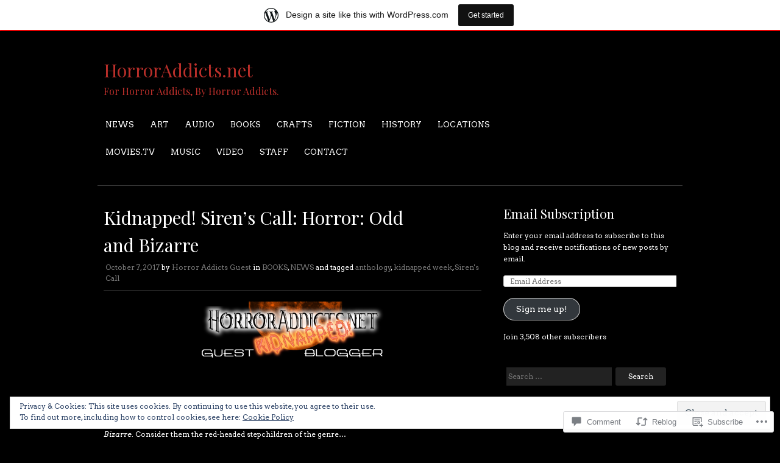

--- FILE ---
content_type: text/html; charset=UTF-8
request_url: https://horroraddicts.wordpress.com/2017/10/07/kidnapped-sirens-call-horror-odd-and-bizarre/
body_size: 35673
content:
<!DOCTYPE html>
<html lang="en">
<head>
<meta charset="UTF-8" />
<meta name="viewport" content="width=device-width" />
<title>Kidnapped! Siren&#8217;s Call: Horror: Odd and Bizarre | HorrorAddicts.net</title>
<link rel="profile" href="http://gmpg.org/xfn/11" />
<link rel="pingback" href="https://horroraddicts.wordpress.com/xmlrpc.php" />
<!--[if lt IE 9]>
<script src="https://s0.wp.com/wp-content/themes/pub/hero/js/html5.js?m=1354654449i" type="text/javascript"></script>
<![endif]-->

<script type="text/javascript">
  WebFontConfig = {"google":{"families":["Playfair+Display:r:latin,latin-ext","Arvo:r,i,b,bi:latin,latin-ext"]},"api_url":"https:\/\/fonts-api.wp.com\/css"};
  (function() {
    var wf = document.createElement('script');
    wf.src = '/wp-content/plugins/custom-fonts/js/webfont.js';
    wf.type = 'text/javascript';
    wf.async = 'true';
    var s = document.getElementsByTagName('script')[0];
    s.parentNode.insertBefore(wf, s);
	})();
</script><style id="jetpack-custom-fonts-css">.wf-active .site-title{font-family:"Playfair Display",serif;font-weight:400;font-style:normal}.wf-active body{font-family:"Arvo",serif}.wf-active body, .wf-active button, .wf-active input, .wf-active select, .wf-active textarea{font-family:"Arvo",serif}.wf-active h1, .wf-active h2, .wf-active h3, .wf-active h4, .wf-active h5, .wf-active h6{font-family:"Playfair Display",serif;font-style:normal;font-weight:400}.wf-active #content .entry-title{font-weight:400;font-style:normal}</style>
<meta name='robots' content='max-image-preview:large' />
<link rel='dns-prefetch' href='//s0.wp.com' />
<link rel='dns-prefetch' href='//widgets.wp.com' />
<link rel='dns-prefetch' href='//wordpress.com' />
<link rel='dns-prefetch' href='//af.pubmine.com' />
<link rel="alternate" type="application/rss+xml" title="HorrorAddicts.net &raquo; Feed" href="https://horroraddicts.wordpress.com/feed/" />
<link rel="alternate" type="application/rss+xml" title="HorrorAddicts.net &raquo; Comments Feed" href="https://horroraddicts.wordpress.com/comments/feed/" />
<link rel="alternate" type="application/rss+xml" title="HorrorAddicts.net &raquo; Kidnapped! Siren&#8217;s Call: Horror: Odd and&nbsp;Bizarre Comments Feed" href="https://horroraddicts.wordpress.com/2017/10/07/kidnapped-sirens-call-horror-odd-and-bizarre/feed/" />
	<script type="text/javascript">
		/* <![CDATA[ */
		function addLoadEvent(func) {
			var oldonload = window.onload;
			if (typeof window.onload != 'function') {
				window.onload = func;
			} else {
				window.onload = function () {
					oldonload();
					func();
				}
			}
		}
		/* ]]> */
	</script>
	<link crossorigin='anonymous' rel='stylesheet' id='all-css-0-1' href='/_static/??-eJx9jFsKAjEMRTdkjYNS8UNcS2caSqfpg0lKcfdORRQf+BM4ufceaEVNOQkmgVhVoep8YmjeOhQGrGuag0dFpoFgLGQEGViuhNuJeQO/BTNKMVN4MMSc+7GV1vGCXWJVySwf9E9JPuBLfKev+kjZPQfRLAHFJ6dGs8Baff/08SWeh6Me9GF30vv5BiA5ZKI=&cssminify=yes' type='text/css' media='all' />
<style id='wp-emoji-styles-inline-css'>

	img.wp-smiley, img.emoji {
		display: inline !important;
		border: none !important;
		box-shadow: none !important;
		height: 1em !important;
		width: 1em !important;
		margin: 0 0.07em !important;
		vertical-align: -0.1em !important;
		background: none !important;
		padding: 0 !important;
	}
/*# sourceURL=wp-emoji-styles-inline-css */
</style>
<link crossorigin='anonymous' rel='stylesheet' id='all-css-2-1' href='/wp-content/plugins/gutenberg-core/v22.4.0/build/styles/block-library/style.min.css?m=1768935615i&cssminify=yes' type='text/css' media='all' />
<style id='wp-block-library-inline-css'>
.has-text-align-justify {
	text-align:justify;
}
.has-text-align-justify{text-align:justify;}

/*# sourceURL=wp-block-library-inline-css */
</style><style id='global-styles-inline-css'>
:root{--wp--preset--aspect-ratio--square: 1;--wp--preset--aspect-ratio--4-3: 4/3;--wp--preset--aspect-ratio--3-4: 3/4;--wp--preset--aspect-ratio--3-2: 3/2;--wp--preset--aspect-ratio--2-3: 2/3;--wp--preset--aspect-ratio--16-9: 16/9;--wp--preset--aspect-ratio--9-16: 9/16;--wp--preset--color--black: #000000;--wp--preset--color--cyan-bluish-gray: #abb8c3;--wp--preset--color--white: #ffffff;--wp--preset--color--pale-pink: #f78da7;--wp--preset--color--vivid-red: #cf2e2e;--wp--preset--color--luminous-vivid-orange: #ff6900;--wp--preset--color--luminous-vivid-amber: #fcb900;--wp--preset--color--light-green-cyan: #7bdcb5;--wp--preset--color--vivid-green-cyan: #00d084;--wp--preset--color--pale-cyan-blue: #8ed1fc;--wp--preset--color--vivid-cyan-blue: #0693e3;--wp--preset--color--vivid-purple: #9b51e0;--wp--preset--gradient--vivid-cyan-blue-to-vivid-purple: linear-gradient(135deg,rgb(6,147,227) 0%,rgb(155,81,224) 100%);--wp--preset--gradient--light-green-cyan-to-vivid-green-cyan: linear-gradient(135deg,rgb(122,220,180) 0%,rgb(0,208,130) 100%);--wp--preset--gradient--luminous-vivid-amber-to-luminous-vivid-orange: linear-gradient(135deg,rgb(252,185,0) 0%,rgb(255,105,0) 100%);--wp--preset--gradient--luminous-vivid-orange-to-vivid-red: linear-gradient(135deg,rgb(255,105,0) 0%,rgb(207,46,46) 100%);--wp--preset--gradient--very-light-gray-to-cyan-bluish-gray: linear-gradient(135deg,rgb(238,238,238) 0%,rgb(169,184,195) 100%);--wp--preset--gradient--cool-to-warm-spectrum: linear-gradient(135deg,rgb(74,234,220) 0%,rgb(151,120,209) 20%,rgb(207,42,186) 40%,rgb(238,44,130) 60%,rgb(251,105,98) 80%,rgb(254,248,76) 100%);--wp--preset--gradient--blush-light-purple: linear-gradient(135deg,rgb(255,206,236) 0%,rgb(152,150,240) 100%);--wp--preset--gradient--blush-bordeaux: linear-gradient(135deg,rgb(254,205,165) 0%,rgb(254,45,45) 50%,rgb(107,0,62) 100%);--wp--preset--gradient--luminous-dusk: linear-gradient(135deg,rgb(255,203,112) 0%,rgb(199,81,192) 50%,rgb(65,88,208) 100%);--wp--preset--gradient--pale-ocean: linear-gradient(135deg,rgb(255,245,203) 0%,rgb(182,227,212) 50%,rgb(51,167,181) 100%);--wp--preset--gradient--electric-grass: linear-gradient(135deg,rgb(202,248,128) 0%,rgb(113,206,126) 100%);--wp--preset--gradient--midnight: linear-gradient(135deg,rgb(2,3,129) 0%,rgb(40,116,252) 100%);--wp--preset--font-size--small: 13px;--wp--preset--font-size--medium: 20px;--wp--preset--font-size--large: 36px;--wp--preset--font-size--x-large: 42px;--wp--preset--font-family--albert-sans: 'Albert Sans', sans-serif;--wp--preset--font-family--alegreya: Alegreya, serif;--wp--preset--font-family--arvo: Arvo, serif;--wp--preset--font-family--bodoni-moda: 'Bodoni Moda', serif;--wp--preset--font-family--bricolage-grotesque: 'Bricolage Grotesque', sans-serif;--wp--preset--font-family--cabin: Cabin, sans-serif;--wp--preset--font-family--chivo: Chivo, sans-serif;--wp--preset--font-family--commissioner: Commissioner, sans-serif;--wp--preset--font-family--cormorant: Cormorant, serif;--wp--preset--font-family--courier-prime: 'Courier Prime', monospace;--wp--preset--font-family--crimson-pro: 'Crimson Pro', serif;--wp--preset--font-family--dm-mono: 'DM Mono', monospace;--wp--preset--font-family--dm-sans: 'DM Sans', sans-serif;--wp--preset--font-family--dm-serif-display: 'DM Serif Display', serif;--wp--preset--font-family--domine: Domine, serif;--wp--preset--font-family--eb-garamond: 'EB Garamond', serif;--wp--preset--font-family--epilogue: Epilogue, sans-serif;--wp--preset--font-family--fahkwang: Fahkwang, sans-serif;--wp--preset--font-family--figtree: Figtree, sans-serif;--wp--preset--font-family--fira-sans: 'Fira Sans', sans-serif;--wp--preset--font-family--fjalla-one: 'Fjalla One', sans-serif;--wp--preset--font-family--fraunces: Fraunces, serif;--wp--preset--font-family--gabarito: Gabarito, system-ui;--wp--preset--font-family--ibm-plex-mono: 'IBM Plex Mono', monospace;--wp--preset--font-family--ibm-plex-sans: 'IBM Plex Sans', sans-serif;--wp--preset--font-family--ibarra-real-nova: 'Ibarra Real Nova', serif;--wp--preset--font-family--instrument-serif: 'Instrument Serif', serif;--wp--preset--font-family--inter: Inter, sans-serif;--wp--preset--font-family--josefin-sans: 'Josefin Sans', sans-serif;--wp--preset--font-family--jost: Jost, sans-serif;--wp--preset--font-family--libre-baskerville: 'Libre Baskerville', serif;--wp--preset--font-family--libre-franklin: 'Libre Franklin', sans-serif;--wp--preset--font-family--literata: Literata, serif;--wp--preset--font-family--lora: Lora, serif;--wp--preset--font-family--merriweather: Merriweather, serif;--wp--preset--font-family--montserrat: Montserrat, sans-serif;--wp--preset--font-family--newsreader: Newsreader, serif;--wp--preset--font-family--noto-sans-mono: 'Noto Sans Mono', sans-serif;--wp--preset--font-family--nunito: Nunito, sans-serif;--wp--preset--font-family--open-sans: 'Open Sans', sans-serif;--wp--preset--font-family--overpass: Overpass, sans-serif;--wp--preset--font-family--pt-serif: 'PT Serif', serif;--wp--preset--font-family--petrona: Petrona, serif;--wp--preset--font-family--piazzolla: Piazzolla, serif;--wp--preset--font-family--playfair-display: 'Playfair Display', serif;--wp--preset--font-family--plus-jakarta-sans: 'Plus Jakarta Sans', sans-serif;--wp--preset--font-family--poppins: Poppins, sans-serif;--wp--preset--font-family--raleway: Raleway, sans-serif;--wp--preset--font-family--roboto: Roboto, sans-serif;--wp--preset--font-family--roboto-slab: 'Roboto Slab', serif;--wp--preset--font-family--rubik: Rubik, sans-serif;--wp--preset--font-family--rufina: Rufina, serif;--wp--preset--font-family--sora: Sora, sans-serif;--wp--preset--font-family--source-sans-3: 'Source Sans 3', sans-serif;--wp--preset--font-family--source-serif-4: 'Source Serif 4', serif;--wp--preset--font-family--space-mono: 'Space Mono', monospace;--wp--preset--font-family--syne: Syne, sans-serif;--wp--preset--font-family--texturina: Texturina, serif;--wp--preset--font-family--urbanist: Urbanist, sans-serif;--wp--preset--font-family--work-sans: 'Work Sans', sans-serif;--wp--preset--spacing--20: 0.44rem;--wp--preset--spacing--30: 0.67rem;--wp--preset--spacing--40: 1rem;--wp--preset--spacing--50: 1.5rem;--wp--preset--spacing--60: 2.25rem;--wp--preset--spacing--70: 3.38rem;--wp--preset--spacing--80: 5.06rem;--wp--preset--shadow--natural: 6px 6px 9px rgba(0, 0, 0, 0.2);--wp--preset--shadow--deep: 12px 12px 50px rgba(0, 0, 0, 0.4);--wp--preset--shadow--sharp: 6px 6px 0px rgba(0, 0, 0, 0.2);--wp--preset--shadow--outlined: 6px 6px 0px -3px rgb(255, 255, 255), 6px 6px rgb(0, 0, 0);--wp--preset--shadow--crisp: 6px 6px 0px rgb(0, 0, 0);}:where(body) { margin: 0; }:where(.is-layout-flex){gap: 0.5em;}:where(.is-layout-grid){gap: 0.5em;}body .is-layout-flex{display: flex;}.is-layout-flex{flex-wrap: wrap;align-items: center;}.is-layout-flex > :is(*, div){margin: 0;}body .is-layout-grid{display: grid;}.is-layout-grid > :is(*, div){margin: 0;}body{padding-top: 0px;padding-right: 0px;padding-bottom: 0px;padding-left: 0px;}:root :where(.wp-element-button, .wp-block-button__link){background-color: #32373c;border-width: 0;color: #fff;font-family: inherit;font-size: inherit;font-style: inherit;font-weight: inherit;letter-spacing: inherit;line-height: inherit;padding-top: calc(0.667em + 2px);padding-right: calc(1.333em + 2px);padding-bottom: calc(0.667em + 2px);padding-left: calc(1.333em + 2px);text-decoration: none;text-transform: inherit;}.has-black-color{color: var(--wp--preset--color--black) !important;}.has-cyan-bluish-gray-color{color: var(--wp--preset--color--cyan-bluish-gray) !important;}.has-white-color{color: var(--wp--preset--color--white) !important;}.has-pale-pink-color{color: var(--wp--preset--color--pale-pink) !important;}.has-vivid-red-color{color: var(--wp--preset--color--vivid-red) !important;}.has-luminous-vivid-orange-color{color: var(--wp--preset--color--luminous-vivid-orange) !important;}.has-luminous-vivid-amber-color{color: var(--wp--preset--color--luminous-vivid-amber) !important;}.has-light-green-cyan-color{color: var(--wp--preset--color--light-green-cyan) !important;}.has-vivid-green-cyan-color{color: var(--wp--preset--color--vivid-green-cyan) !important;}.has-pale-cyan-blue-color{color: var(--wp--preset--color--pale-cyan-blue) !important;}.has-vivid-cyan-blue-color{color: var(--wp--preset--color--vivid-cyan-blue) !important;}.has-vivid-purple-color{color: var(--wp--preset--color--vivid-purple) !important;}.has-black-background-color{background-color: var(--wp--preset--color--black) !important;}.has-cyan-bluish-gray-background-color{background-color: var(--wp--preset--color--cyan-bluish-gray) !important;}.has-white-background-color{background-color: var(--wp--preset--color--white) !important;}.has-pale-pink-background-color{background-color: var(--wp--preset--color--pale-pink) !important;}.has-vivid-red-background-color{background-color: var(--wp--preset--color--vivid-red) !important;}.has-luminous-vivid-orange-background-color{background-color: var(--wp--preset--color--luminous-vivid-orange) !important;}.has-luminous-vivid-amber-background-color{background-color: var(--wp--preset--color--luminous-vivid-amber) !important;}.has-light-green-cyan-background-color{background-color: var(--wp--preset--color--light-green-cyan) !important;}.has-vivid-green-cyan-background-color{background-color: var(--wp--preset--color--vivid-green-cyan) !important;}.has-pale-cyan-blue-background-color{background-color: var(--wp--preset--color--pale-cyan-blue) !important;}.has-vivid-cyan-blue-background-color{background-color: var(--wp--preset--color--vivid-cyan-blue) !important;}.has-vivid-purple-background-color{background-color: var(--wp--preset--color--vivid-purple) !important;}.has-black-border-color{border-color: var(--wp--preset--color--black) !important;}.has-cyan-bluish-gray-border-color{border-color: var(--wp--preset--color--cyan-bluish-gray) !important;}.has-white-border-color{border-color: var(--wp--preset--color--white) !important;}.has-pale-pink-border-color{border-color: var(--wp--preset--color--pale-pink) !important;}.has-vivid-red-border-color{border-color: var(--wp--preset--color--vivid-red) !important;}.has-luminous-vivid-orange-border-color{border-color: var(--wp--preset--color--luminous-vivid-orange) !important;}.has-luminous-vivid-amber-border-color{border-color: var(--wp--preset--color--luminous-vivid-amber) !important;}.has-light-green-cyan-border-color{border-color: var(--wp--preset--color--light-green-cyan) !important;}.has-vivid-green-cyan-border-color{border-color: var(--wp--preset--color--vivid-green-cyan) !important;}.has-pale-cyan-blue-border-color{border-color: var(--wp--preset--color--pale-cyan-blue) !important;}.has-vivid-cyan-blue-border-color{border-color: var(--wp--preset--color--vivid-cyan-blue) !important;}.has-vivid-purple-border-color{border-color: var(--wp--preset--color--vivid-purple) !important;}.has-vivid-cyan-blue-to-vivid-purple-gradient-background{background: var(--wp--preset--gradient--vivid-cyan-blue-to-vivid-purple) !important;}.has-light-green-cyan-to-vivid-green-cyan-gradient-background{background: var(--wp--preset--gradient--light-green-cyan-to-vivid-green-cyan) !important;}.has-luminous-vivid-amber-to-luminous-vivid-orange-gradient-background{background: var(--wp--preset--gradient--luminous-vivid-amber-to-luminous-vivid-orange) !important;}.has-luminous-vivid-orange-to-vivid-red-gradient-background{background: var(--wp--preset--gradient--luminous-vivid-orange-to-vivid-red) !important;}.has-very-light-gray-to-cyan-bluish-gray-gradient-background{background: var(--wp--preset--gradient--very-light-gray-to-cyan-bluish-gray) !important;}.has-cool-to-warm-spectrum-gradient-background{background: var(--wp--preset--gradient--cool-to-warm-spectrum) !important;}.has-blush-light-purple-gradient-background{background: var(--wp--preset--gradient--blush-light-purple) !important;}.has-blush-bordeaux-gradient-background{background: var(--wp--preset--gradient--blush-bordeaux) !important;}.has-luminous-dusk-gradient-background{background: var(--wp--preset--gradient--luminous-dusk) !important;}.has-pale-ocean-gradient-background{background: var(--wp--preset--gradient--pale-ocean) !important;}.has-electric-grass-gradient-background{background: var(--wp--preset--gradient--electric-grass) !important;}.has-midnight-gradient-background{background: var(--wp--preset--gradient--midnight) !important;}.has-small-font-size{font-size: var(--wp--preset--font-size--small) !important;}.has-medium-font-size{font-size: var(--wp--preset--font-size--medium) !important;}.has-large-font-size{font-size: var(--wp--preset--font-size--large) !important;}.has-x-large-font-size{font-size: var(--wp--preset--font-size--x-large) !important;}.has-albert-sans-font-family{font-family: var(--wp--preset--font-family--albert-sans) !important;}.has-alegreya-font-family{font-family: var(--wp--preset--font-family--alegreya) !important;}.has-arvo-font-family{font-family: var(--wp--preset--font-family--arvo) !important;}.has-bodoni-moda-font-family{font-family: var(--wp--preset--font-family--bodoni-moda) !important;}.has-bricolage-grotesque-font-family{font-family: var(--wp--preset--font-family--bricolage-grotesque) !important;}.has-cabin-font-family{font-family: var(--wp--preset--font-family--cabin) !important;}.has-chivo-font-family{font-family: var(--wp--preset--font-family--chivo) !important;}.has-commissioner-font-family{font-family: var(--wp--preset--font-family--commissioner) !important;}.has-cormorant-font-family{font-family: var(--wp--preset--font-family--cormorant) !important;}.has-courier-prime-font-family{font-family: var(--wp--preset--font-family--courier-prime) !important;}.has-crimson-pro-font-family{font-family: var(--wp--preset--font-family--crimson-pro) !important;}.has-dm-mono-font-family{font-family: var(--wp--preset--font-family--dm-mono) !important;}.has-dm-sans-font-family{font-family: var(--wp--preset--font-family--dm-sans) !important;}.has-dm-serif-display-font-family{font-family: var(--wp--preset--font-family--dm-serif-display) !important;}.has-domine-font-family{font-family: var(--wp--preset--font-family--domine) !important;}.has-eb-garamond-font-family{font-family: var(--wp--preset--font-family--eb-garamond) !important;}.has-epilogue-font-family{font-family: var(--wp--preset--font-family--epilogue) !important;}.has-fahkwang-font-family{font-family: var(--wp--preset--font-family--fahkwang) !important;}.has-figtree-font-family{font-family: var(--wp--preset--font-family--figtree) !important;}.has-fira-sans-font-family{font-family: var(--wp--preset--font-family--fira-sans) !important;}.has-fjalla-one-font-family{font-family: var(--wp--preset--font-family--fjalla-one) !important;}.has-fraunces-font-family{font-family: var(--wp--preset--font-family--fraunces) !important;}.has-gabarito-font-family{font-family: var(--wp--preset--font-family--gabarito) !important;}.has-ibm-plex-mono-font-family{font-family: var(--wp--preset--font-family--ibm-plex-mono) !important;}.has-ibm-plex-sans-font-family{font-family: var(--wp--preset--font-family--ibm-plex-sans) !important;}.has-ibarra-real-nova-font-family{font-family: var(--wp--preset--font-family--ibarra-real-nova) !important;}.has-instrument-serif-font-family{font-family: var(--wp--preset--font-family--instrument-serif) !important;}.has-inter-font-family{font-family: var(--wp--preset--font-family--inter) !important;}.has-josefin-sans-font-family{font-family: var(--wp--preset--font-family--josefin-sans) !important;}.has-jost-font-family{font-family: var(--wp--preset--font-family--jost) !important;}.has-libre-baskerville-font-family{font-family: var(--wp--preset--font-family--libre-baskerville) !important;}.has-libre-franklin-font-family{font-family: var(--wp--preset--font-family--libre-franklin) !important;}.has-literata-font-family{font-family: var(--wp--preset--font-family--literata) !important;}.has-lora-font-family{font-family: var(--wp--preset--font-family--lora) !important;}.has-merriweather-font-family{font-family: var(--wp--preset--font-family--merriweather) !important;}.has-montserrat-font-family{font-family: var(--wp--preset--font-family--montserrat) !important;}.has-newsreader-font-family{font-family: var(--wp--preset--font-family--newsreader) !important;}.has-noto-sans-mono-font-family{font-family: var(--wp--preset--font-family--noto-sans-mono) !important;}.has-nunito-font-family{font-family: var(--wp--preset--font-family--nunito) !important;}.has-open-sans-font-family{font-family: var(--wp--preset--font-family--open-sans) !important;}.has-overpass-font-family{font-family: var(--wp--preset--font-family--overpass) !important;}.has-pt-serif-font-family{font-family: var(--wp--preset--font-family--pt-serif) !important;}.has-petrona-font-family{font-family: var(--wp--preset--font-family--petrona) !important;}.has-piazzolla-font-family{font-family: var(--wp--preset--font-family--piazzolla) !important;}.has-playfair-display-font-family{font-family: var(--wp--preset--font-family--playfair-display) !important;}.has-plus-jakarta-sans-font-family{font-family: var(--wp--preset--font-family--plus-jakarta-sans) !important;}.has-poppins-font-family{font-family: var(--wp--preset--font-family--poppins) !important;}.has-raleway-font-family{font-family: var(--wp--preset--font-family--raleway) !important;}.has-roboto-font-family{font-family: var(--wp--preset--font-family--roboto) !important;}.has-roboto-slab-font-family{font-family: var(--wp--preset--font-family--roboto-slab) !important;}.has-rubik-font-family{font-family: var(--wp--preset--font-family--rubik) !important;}.has-rufina-font-family{font-family: var(--wp--preset--font-family--rufina) !important;}.has-sora-font-family{font-family: var(--wp--preset--font-family--sora) !important;}.has-source-sans-3-font-family{font-family: var(--wp--preset--font-family--source-sans-3) !important;}.has-source-serif-4-font-family{font-family: var(--wp--preset--font-family--source-serif-4) !important;}.has-space-mono-font-family{font-family: var(--wp--preset--font-family--space-mono) !important;}.has-syne-font-family{font-family: var(--wp--preset--font-family--syne) !important;}.has-texturina-font-family{font-family: var(--wp--preset--font-family--texturina) !important;}.has-urbanist-font-family{font-family: var(--wp--preset--font-family--urbanist) !important;}.has-work-sans-font-family{font-family: var(--wp--preset--font-family--work-sans) !important;}
/*# sourceURL=global-styles-inline-css */
</style>

<style id='classic-theme-styles-inline-css'>
.wp-block-button__link{background-color:#32373c;border-radius:9999px;box-shadow:none;color:#fff;font-size:1.125em;padding:calc(.667em + 2px) calc(1.333em + 2px);text-decoration:none}.wp-block-file__button{background:#32373c;color:#fff}.wp-block-accordion-heading{margin:0}.wp-block-accordion-heading__toggle{background-color:inherit!important;color:inherit!important}.wp-block-accordion-heading__toggle:not(:focus-visible){outline:none}.wp-block-accordion-heading__toggle:focus,.wp-block-accordion-heading__toggle:hover{background-color:inherit!important;border:none;box-shadow:none;color:inherit;padding:var(--wp--preset--spacing--20,1em) 0;text-decoration:none}.wp-block-accordion-heading__toggle:focus-visible{outline:auto;outline-offset:0}
/*# sourceURL=/wp-content/plugins/gutenberg-core/v22.4.0/build/styles/block-library/classic.min.css */
</style>
<link crossorigin='anonymous' rel='stylesheet' id='all-css-4-1' href='/_static/??-eJx9j9sOwjAIhl/[base64]&cssminify=yes' type='text/css' media='all' />
<link rel='stylesheet' id='verbum-gutenberg-css-css' href='https://widgets.wp.com/verbum-block-editor/block-editor.css?ver=1738686361' media='all' />
<link crossorigin='anonymous' rel='stylesheet' id='all-css-6-1' href='/_static/??-eJx9jVEKAjEMRC9kDWtF8UM8y26J3WjalDaLeHujgq4K/s28ZGbgUlyQrJgV0uQKT5FygyApGXJMZzTXvsjSyAIIsihZur3E8zDr1BGTNZRpgBGrQNMr48/XbLniwBJNxsfs2/4LRRTHEnolyR/GHbmneo8e0r7brrvNznu/Ot0AT+JbxQ==&cssminify=yes' type='text/css' media='all' />
<style id='jetpack-global-styles-frontend-style-inline-css'>
:root { --font-headings: unset; --font-base: unset; --font-headings-default: -apple-system,BlinkMacSystemFont,"Segoe UI",Roboto,Oxygen-Sans,Ubuntu,Cantarell,"Helvetica Neue",sans-serif; --font-base-default: -apple-system,BlinkMacSystemFont,"Segoe UI",Roboto,Oxygen-Sans,Ubuntu,Cantarell,"Helvetica Neue",sans-serif;}
/*# sourceURL=jetpack-global-styles-frontend-style-inline-css */
</style>
<link crossorigin='anonymous' rel='stylesheet' id='all-css-8-1' href='/_static/??-eJyNjcEKwjAQRH/IuFRT6kX8FNkmS5K6yQY3Qfx7bfEiXrwM82B4A49qnJRGpUHupnIPqSgs1Cq624chi6zhO5OCRryTR++fW00l7J3qDv43XVNxoOISsmEJol/wY2uR8vs3WggsM/I6uOTzMI3Hw8lOg11eUT1JKA==&cssminify=yes' type='text/css' media='all' />
<script type="text/javascript" id="jetpack_related-posts-js-extra">
/* <![CDATA[ */
var related_posts_js_options = {"post_heading":"h4"};
//# sourceURL=jetpack_related-posts-js-extra
/* ]]> */
</script>
<script type="text/javascript" id="wpcom-actionbar-placeholder-js-extra">
/* <![CDATA[ */
var actionbardata = {"siteID":"11035873","postID":"23582","siteURL":"https://horroraddicts.wordpress.com","xhrURL":"https://horroraddicts.wordpress.com/wp-admin/admin-ajax.php","nonce":"9ac09ab596","isLoggedIn":"","statusMessage":"","subsEmailDefault":"instantly","proxyScriptUrl":"https://s0.wp.com/wp-content/js/wpcom-proxy-request.js?m=1513050504i&amp;ver=20211021","shortlink":"https://wp.me/pKiVX-68m","i18n":{"followedText":"New posts from this site will now appear in your \u003Ca href=\"https://wordpress.com/reader\"\u003EReader\u003C/a\u003E","foldBar":"Collapse this bar","unfoldBar":"Expand this bar","shortLinkCopied":"Shortlink copied to clipboard."}};
//# sourceURL=wpcom-actionbar-placeholder-js-extra
/* ]]> */
</script>
<script type="text/javascript" id="jetpack-mu-wpcom-settings-js-before">
/* <![CDATA[ */
var JETPACK_MU_WPCOM_SETTINGS = {"assetsUrl":"https://s0.wp.com/wp-content/mu-plugins/jetpack-mu-wpcom-plugin/moon/jetpack_vendor/automattic/jetpack-mu-wpcom/src/build/"};
//# sourceURL=jetpack-mu-wpcom-settings-js-before
/* ]]> */
</script>
<script crossorigin='anonymous' type='text/javascript'  src='/_static/??-eJx1j10KwjAQhC/kdmuh+iQeRdIkhMRkN+bH2tvbYpUK+jQMM3zD4BhBMhVNBUOF6KuxlNHpEoW8rh4DM+HFksShWq8waS+KVhA5l/ztmmCpcXmHG7CbO75ATPyY3tkM81XpvITuVnWaVtkC/pYgWJPm0V9rg2fzOTJyUkJlkF7k/ALJEPHeLQLEBEbFNCPO4bQ/9n3bHrqud0+pPGch'></script>
<script type="text/javascript" id="rlt-proxy-js-after">
/* <![CDATA[ */
	rltInitialize( {"token":null,"iframeOrigins":["https:\/\/widgets.wp.com"]} );
//# sourceURL=rlt-proxy-js-after
/* ]]> */
</script>
<link rel="EditURI" type="application/rsd+xml" title="RSD" href="https://horroraddicts.wordpress.com/xmlrpc.php?rsd" />
<meta name="generator" content="WordPress.com" />
<link rel="canonical" href="https://horroraddicts.wordpress.com/2017/10/07/kidnapped-sirens-call-horror-odd-and-bizarre/" />
<link rel='shortlink' href='https://wp.me/pKiVX-68m' />
<link rel="alternate" type="application/json+oembed" href="https://public-api.wordpress.com/oembed/?format=json&amp;url=https%3A%2F%2Fhorroraddicts.wordpress.com%2F2017%2F10%2F07%2Fkidnapped-sirens-call-horror-odd-and-bizarre%2F&amp;for=wpcom-auto-discovery" /><link rel="alternate" type="application/xml+oembed" href="https://public-api.wordpress.com/oembed/?format=xml&amp;url=https%3A%2F%2Fhorroraddicts.wordpress.com%2F2017%2F10%2F07%2Fkidnapped-sirens-call-horror-odd-and-bizarre%2F&amp;for=wpcom-auto-discovery" />
<!-- Jetpack Open Graph Tags -->
<meta property="og:type" content="article" />
<meta property="og:title" content="Kidnapped! Siren&#8217;s Call: Horror: Odd and Bizarre" />
<meta property="og:url" content="https://horroraddicts.wordpress.com/2017/10/07/kidnapped-sirens-call-horror-odd-and-bizarre/" />
<meta property="og:description" content="&nbsp; Horror: Odd and Bizarre Take two steps to the left of normal and you&#8217;ll find the type of stories offered in Horror: Odd and Bizarre. Consider them the red-headed stepchildren of the ge…" />
<meta property="article:published_time" content="2017-10-07T14:25:46+00:00" />
<meta property="article:modified_time" content="2017-10-05T02:30:15+00:00" />
<meta property="og:site_name" content="HorrorAddicts.net" />
<meta property="og:image" content="https://horroraddicts.wordpress.com/wp-content/uploads/2015/10/halogokidnappednotdate.png?w=300" />
<meta property="og:image:width" content="300" />
<meta property="og:image:height" content="92" />
<meta property="og:image:alt" content="" />
<meta property="og:locale" content="en_US" />
<meta property="fb:app_id" content="249643311490" />
<meta property="article:publisher" content="https://www.facebook.com/WordPresscom" />
<meta name="twitter:creator" content="@horroraddicts13" />
<meta name="twitter:site" content="@horroraddicts13" />
<meta name="twitter:text:title" content="Kidnapped! Siren&#8217;s Call: Horror: Odd and&nbsp;Bizarre" />
<meta name="twitter:image" content="https://horroraddicts.wordpress.com/wp-content/uploads/2015/10/halogokidnappednotdate.png?w=144" />
<meta name="twitter:card" content="summary" />

<!-- End Jetpack Open Graph Tags -->
<link rel='openid.server' href='https://horroraddicts.wordpress.com/?openidserver=1' />
<link rel='openid.delegate' href='https://horroraddicts.wordpress.com/' />
<link rel="search" type="application/opensearchdescription+xml" href="https://horroraddicts.wordpress.com/osd.xml" title="HorrorAddicts.net" />
<link rel="search" type="application/opensearchdescription+xml" href="https://s1.wp.com/opensearch.xml" title="WordPress.com" />
<style type="text/css">.recentcomments a{display:inline !important;padding:0 !important;margin:0 !important;}</style>		<style type="text/css">
			.recentcomments a {
				display: inline !important;
				padding: 0 !important;
				margin: 0 !important;
			}

			table.recentcommentsavatartop img.avatar, table.recentcommentsavatarend img.avatar {
				border: 0px;
				margin: 0;
			}

			table.recentcommentsavatartop a, table.recentcommentsavatarend a {
				border: 0px !important;
				background-color: transparent !important;
			}

			td.recentcommentsavatarend, td.recentcommentsavatartop {
				padding: 0px 0px 1px 0px;
				margin: 0px;
			}

			td.recentcommentstextend {
				border: none !important;
				padding: 0px 0px 2px 10px;
			}

			.rtl td.recentcommentstextend {
				padding: 0px 10px 2px 0px;
			}

			td.recentcommentstexttop {
				border: none;
				padding: 0px 0px 0px 10px;
			}

			.rtl td.recentcommentstexttop {
				padding: 0px 10px 0px 0px;
			}
		</style>
		<meta name="description" content="&nbsp; Horror: Odd and Bizarre Take two steps to the left of normal and you&#039;ll find the type of stories offered in Horror: Odd and Bizarre. Consider them the red-headed stepchildren of the genre... From a museum process that not only preserves the dead but brings them back to life to a phone that warns&hellip;" />
	<style type="text/css">
			.site-title a,
		.site-description {
			color: #ba2f2a;
		}
		</style>
	<script type="text/javascript">
/* <![CDATA[ */
var wa_client = {}; wa_client.cmd = []; wa_client.config = { 'blog_id': 11035873, 'blog_language': 'en', 'is_wordads': false, 'hosting_type': 0, 'afp_account_id': 'pub-9464758680692349', 'afp_host_id': 5038568878849053, 'theme': 'pub/hero', '_': { 'title': 'Advertisement', 'privacy_settings': 'Privacy Settings' }, 'formats': [ 'inline', 'belowpost', 'bottom_sticky', 'sidebar_sticky_right', 'sidebar', 'gutenberg_rectangle', 'gutenberg_leaderboard', 'gutenberg_mobile_leaderboard', 'gutenberg_skyscraper' ] };
/* ]]> */
</script>
		<script type="text/javascript">

			window.doNotSellCallback = function() {

				var linkElements = [
					'a[href="https://wordpress.com/?ref=footer_blog"]',
					'a[href="https://wordpress.com/?ref=footer_website"]',
					'a[href="https://wordpress.com/?ref=vertical_footer"]',
					'a[href^="https://wordpress.com/?ref=footer_segment_"]',
				].join(',');

				var dnsLink = document.createElement( 'a' );
				dnsLink.href = 'https://wordpress.com/advertising-program-optout/';
				dnsLink.classList.add( 'do-not-sell-link' );
				dnsLink.rel = 'nofollow';
				dnsLink.style.marginLeft = '0.5em';
				dnsLink.textContent = 'Do Not Sell or Share My Personal Information';

				var creditLinks = document.querySelectorAll( linkElements );

				if ( 0 === creditLinks.length ) {
					return false;
				}

				Array.prototype.forEach.call( creditLinks, function( el ) {
					el.insertAdjacentElement( 'afterend', dnsLink );
				});

				return true;
			};

		</script>
		<link rel="icon" href="https://horroraddicts.wordpress.com/wp-content/uploads/2013/03/ha-tag.png?w=32" sizes="32x32" />
<link rel="icon" href="https://horroraddicts.wordpress.com/wp-content/uploads/2013/03/ha-tag.png?w=192" sizes="192x192" />
<link rel="apple-touch-icon" href="https://horroraddicts.wordpress.com/wp-content/uploads/2013/03/ha-tag.png?w=180" />
<meta name="msapplication-TileImage" content="https://horroraddicts.wordpress.com/wp-content/uploads/2013/03/ha-tag.png?w=270" />
<script type="text/javascript">
	window.google_analytics_uacct = "UA-52447-2";
</script>

<script type="text/javascript">
	var _gaq = _gaq || [];
	_gaq.push(['_setAccount', 'UA-52447-2']);
	_gaq.push(['_gat._anonymizeIp']);
	_gaq.push(['_setDomainName', 'wordpress.com']);
	_gaq.push(['_initData']);
	_gaq.push(['_trackPageview']);

	(function() {
		var ga = document.createElement('script'); ga.type = 'text/javascript'; ga.async = true;
		ga.src = ('https:' == document.location.protocol ? 'https://ssl' : 'http://www') + '.google-analytics.com/ga.js';
		(document.getElementsByTagName('head')[0] || document.getElementsByTagName('body')[0]).appendChild(ga);
	})();
</script>
<link crossorigin='anonymous' rel='stylesheet' id='all-css-0-3' href='/_static/??-eJyVjkEKwkAMRS9kG2rR4kI8irTpIGknyTCZ0OtXsRXc6fJ9Ho8PS6pQpQQpwF6l6A8SgymU1OO8MbCqwJ0EYYiKs4EtlEKu0ewAvxdYR4/BAPusbiF+pH34N/i+5BRHMB8MM6VC+pS/qGaSV/nG16Y7tZfu3DbHaQXdH15M&cssminify=yes' type='text/css' media='all' />
</head>

<body class="wp-singular post-template-default single single-post postid-23582 single-format-standard wp-theme-pubhero customizer-styles-applied group-blog jetpack-reblog-enabled has-marketing-bar has-marketing-bar-theme-hero">
<div id="page" class="hfeed site">
		<header id="masthead" class="site-header" role="banner">
		<hgroup>
			
			<a href="https://horroraddicts.wordpress.com/" class="site-logo-link" rel="home" itemprop="url"></a>
			<h1 class="site-title"><a href="https://horroraddicts.wordpress.com/" title="HorrorAddicts.net" rel="home">HorrorAddicts.net</a></h1>
			<h2 class="site-description">For Horror Addicts, By Horror Addicts.</h2>
		</hgroup>

		<nav role="navigation" class="site-navigation main-navigation">
			<h1 class="assistive-text">Menu</h1>
			<div class="assistive-text skip-link"><a href="#content" title="Skip to content">Skip to content</a></div>

			<div class="menu-main-container"><ul id="menu-main" class="menu"><li id="menu-item-35137" class="menu-item menu-item-type-taxonomy menu-item-object-category current-post-ancestor current-menu-parent current-post-parent menu-item-35137"><a href="https://horroraddicts.wordpress.com/category/news/">NEWS</a></li>
<li id="menu-item-35147" class="menu-item menu-item-type-taxonomy menu-item-object-category menu-item-35147"><a href="https://horroraddicts.wordpress.com/category/art/">ART</a></li>
<li id="menu-item-35140" class="menu-item menu-item-type-taxonomy menu-item-object-category menu-item-35140"><a href="https://horroraddicts.wordpress.com/category/audio/">AUDIO</a></li>
<li id="menu-item-35138" class="menu-item menu-item-type-taxonomy menu-item-object-category current-post-ancestor current-menu-parent current-post-parent menu-item-35138"><a href="https://horroraddicts.wordpress.com/category/books/">BOOKS</a></li>
<li id="menu-item-35141" class="menu-item menu-item-type-taxonomy menu-item-object-category menu-item-35141"><a href="https://horroraddicts.wordpress.com/category/crafts/">CRAFTS</a></li>
<li id="menu-item-35146" class="menu-item menu-item-type-taxonomy menu-item-object-category menu-item-35146"><a href="https://horroraddicts.wordpress.com/category/fiction/">FICTION</a></li>
<li id="menu-item-35148" class="menu-item menu-item-type-taxonomy menu-item-object-category menu-item-35148"><a href="https://horroraddicts.wordpress.com/category/history/">HISTORY</a></li>
<li id="menu-item-35149" class="menu-item menu-item-type-taxonomy menu-item-object-category menu-item-35149"><a href="https://horroraddicts.wordpress.com/category/locations/">LOCATIONS</a></li>
<li id="menu-item-35139" class="menu-item menu-item-type-taxonomy menu-item-object-category menu-item-35139"><a href="https://horroraddicts.wordpress.com/category/movies/">MOVIES.TV</a></li>
<li id="menu-item-35142" class="menu-item menu-item-type-taxonomy menu-item-object-category menu-item-35142"><a href="https://horroraddicts.wordpress.com/category/music/">MUSIC</a></li>
<li id="menu-item-35145" class="menu-item menu-item-type-taxonomy menu-item-object-category menu-item-35145"><a href="https://horroraddicts.wordpress.com/category/video/">VIDEO</a></li>
<li id="menu-item-35730" class="menu-item menu-item-type-post_type menu-item-object-page menu-item-35730"><a href="https://horroraddicts.wordpress.com/staff2/">STAFF</a></li>
<li id="menu-item-35144" class="menu-item menu-item-type-custom menu-item-object-custom menu-item-has-children menu-item-35144"><a href="http://www.horroraddicts.net" title="new window">CONTACT</a>
<ul class="sub-menu">
	<li id="menu-item-37058" class="menu-item menu-item-type-post_type menu-item-object-page menu-item-37058"><a href="https://horroraddicts.wordpress.com/author-interview/">AUTHOR INTERVIEWS</a></li>
	<li id="menu-item-39125" class="menu-item menu-item-type-post_type menu-item-object-page menu-item-39125"><a href="https://horroraddicts.wordpress.com/band-musician-interviews/">BAND/MUSICIAN INTERVIEWS</a></li>
	<li id="menu-item-30278" class="menu-item menu-item-type-post_type menu-item-object-page menu-item-30278"><a href="https://horroraddicts.wordpress.com/book-review-requests/">BOOK REVIEW REQUESTS</a></li>
	<li id="menu-item-21303" class="menu-item menu-item-type-post_type menu-item-object-page menu-item-21303"><a href="https://horroraddicts.wordpress.com/current-submission-calls/">SUBMISSION CALLS</a></li>
	<li id="menu-item-21302" class="menu-item menu-item-type-post_type menu-item-object-page menu-item-21302"><a href="https://horroraddicts.wordpress.com/careers/">JOIN STAFF</a></li>
</ul>
</li>
</ul></div>		</nav><!-- .site-navigation .main-navigation -->
		<div class="clearfix"></div>
	</header><!-- #masthead .site-header -->

	<div id="main" class="site-main">
		<div id="primary" class="content-area">
			<div id="content" class="site-content" role="main">

			
				
<article id="post-23582" class="post-23582 post type-post status-publish format-standard hentry category-books category-news tag-anthology tag-kidnapped-week tag-sirens-call">
	<header class="entry-header">
		<h1 class="entry-title">Kidnapped! Siren&#8217;s Call: Horror: Odd and&nbsp;Bizarre</h1>

		<div class="entry-meta">
			<a href="https://horroraddicts.wordpress.com/2017/10/07/kidnapped-sirens-call-horror-odd-and-bizarre/" title="07:25" rel="bookmark"><time class="entry-date" datetime="2017-10-07T07:25:46-07:00" pubdate>October 7, 2017</time></a><span class="byline"> by <span class="author vcard"><a class="url fn n" href="https://horroraddicts.wordpress.com/author/horroraddictsguest/" title="View all posts by Horror Addicts Guest" rel="author">Horror Addicts Guest</a></span></span>			 in <a href="https://horroraddicts.wordpress.com/category/books/" rel="category tag">BOOKS</a>, <a href="https://horroraddicts.wordpress.com/category/news/" rel="category tag">NEWS</a> and tagged <a href="https://horroraddicts.wordpress.com/tag/anthology/" rel="tag">anthology</a>, <a href="https://horroraddicts.wordpress.com/tag/kidnapped-week/" rel="tag">kidnapped week</a>, <a href="https://horroraddicts.wordpress.com/tag/sirens-call/" rel="tag">Siren's Call</a>					</div><!-- .entry-meta -->
	</header><!-- .entry-header -->

	<div class="entry-content">
		<p style="text-align:center;"><a href="https://horroraddicts.wordpress.com/wp-content/uploads/2015/10/halogokidnappednotdate.png"><img data-attachment-id="13412" data-permalink="https://horroraddicts.wordpress.com/2015/10/21/kidnapped-blog-loren-rhoads-where-horror-lies-3/halogokidnappednotdate/#main" data-orig-file="https://horroraddicts.wordpress.com/wp-content/uploads/2015/10/halogokidnappednotdate.png" data-orig-size="880,271" data-comments-opened="1" data-image-meta="{&quot;aperture&quot;:&quot;0&quot;,&quot;credit&quot;:&quot;&quot;,&quot;camera&quot;:&quot;&quot;,&quot;caption&quot;:&quot;&quot;,&quot;created_timestamp&quot;:&quot;0&quot;,&quot;copyright&quot;:&quot;&quot;,&quot;focal_length&quot;:&quot;0&quot;,&quot;iso&quot;:&quot;0&quot;,&quot;shutter_speed&quot;:&quot;0&quot;,&quot;title&quot;:&quot;&quot;,&quot;orientation&quot;:&quot;0&quot;}" data-image-title="halogokidnappednotdate" data-image-description="" data-image-caption="" data-medium-file="https://horroraddicts.wordpress.com/wp-content/uploads/2015/10/halogokidnappednotdate.png?w=300" data-large-file="https://horroraddicts.wordpress.com/wp-content/uploads/2015/10/halogokidnappednotdate.png?w=620" class="alignnone size-medium wp-image-13412" src="https://horroraddicts.wordpress.com/wp-content/uploads/2015/10/halogokidnappednotdate.png?w=300&#038;h=92" alt="" width="300" height="92" srcset="https://horroraddicts.wordpress.com/wp-content/uploads/2015/10/halogokidnappednotdate.png?w=300 300w, https://horroraddicts.wordpress.com/wp-content/uploads/2015/10/halogokidnappednotdate.png?w=600 600w, https://horroraddicts.wordpress.com/wp-content/uploads/2015/10/halogokidnappednotdate.png?w=150 150w" sizes="(max-width: 300px) 100vw, 300px" /></a></p>
<p>&nbsp;</p>
<p><b>Horror: Odd and Bizarre</b></p>
<p>Take two steps to the left of normal and you&#8217;ll find the type of stories offered in <i>Horror: Odd and Bizarre</i>. Consider them the red-headed stepchildren of the genre&#8230;</p>
<p>From a museum process that not only preserves the dead but brings them back to life to a phone that warns you of the impending apocalypse, each tale hits on a different level of the bizarre. Maybe a killer clown epidemic that preys on everything you hold dear, or a painting that subtly changes to spell out your doom, piques your odd meter instead—don&#8217;t worry, they&#8217;re in there too.</p>
<p><a href="https://horroraddicts.wordpress.com/wp-content/uploads/2017/10/horroroddandbizarre_frontcover_promosize.png"><img data-attachment-id="23583" data-permalink="https://horroraddicts.wordpress.com/2017/10/07/kidnapped-sirens-call-horror-odd-and-bizarre/horroroddandbizarre_frontcover_promosize/#main" data-orig-file="https://horroraddicts.wordpress.com/wp-content/uploads/2017/10/horroroddandbizarre_frontcover_promosize.png" data-orig-size="623,1001" data-comments-opened="1" data-image-meta="{&quot;aperture&quot;:&quot;0&quot;,&quot;credit&quot;:&quot;&quot;,&quot;camera&quot;:&quot;&quot;,&quot;caption&quot;:&quot;&quot;,&quot;created_timestamp&quot;:&quot;0&quot;,&quot;copyright&quot;:&quot;&quot;,&quot;focal_length&quot;:&quot;0&quot;,&quot;iso&quot;:&quot;0&quot;,&quot;shutter_speed&quot;:&quot;0&quot;,&quot;title&quot;:&quot;&quot;,&quot;orientation&quot;:&quot;0&quot;}" data-image-title="HorrorOddAndBizarre_FrontCover_promosize" data-image-description="" data-image-caption="" data-medium-file="https://horroraddicts.wordpress.com/wp-content/uploads/2017/10/horroroddandbizarre_frontcover_promosize.png?w=187" data-large-file="https://horroraddicts.wordpress.com/wp-content/uploads/2017/10/horroroddandbizarre_frontcover_promosize.png?w=620" class="size-medium wp-image-23583 alignleft" src="https://horroraddicts.wordpress.com/wp-content/uploads/2017/10/horroroddandbizarre_frontcover_promosize.png?w=187&#038;h=300" alt="" width="187" height="300" srcset="https://horroraddicts.wordpress.com/wp-content/uploads/2017/10/horroroddandbizarre_frontcover_promosize.png?w=187 187w, https://horroraddicts.wordpress.com/wp-content/uploads/2017/10/horroroddandbizarre_frontcover_promosize.png?w=374 374w, https://horroraddicts.wordpress.com/wp-content/uploads/2017/10/horroroddandbizarre_frontcover_promosize.png?w=93 93w" sizes="(max-width: 187px) 100vw, 187px" /></a></p>
<p>If you like horror with a unique spin, a bizarre thread that straddles the line, or a tale that just a little <i>off</i>, you&#8217;ll definitely enjoy each odd morsel and bizarre bite contained within!</p>
<p><b>Featuring:</b></p>
<p><i><b>Phantom Pain</b></i> — Kayce Bennett</p>
<p><i><b>All Aboard </b></i>— C.R. Langille</p>
<p><i><b>Self Portrait</b></i> — Ben Pienaar</p>
<p><i><b>The Process</b></i> — Georgina Morales</p>
<p><i><b>A Man Called Cup</b></i> — Jason A. Wyckoff</p>
<p><i><b>Fingers</b></i> — Maynard Blackoak</p>
<p><i><b>A Clown of Thorns</b></i> — Ken MacGregor</p>
<p><i><b>Into The Dream Never</b></i> — S.E. Foley</p>
<p><i><b>Hi </b></i>— Calypso Kane</p>
<p><i><b>Beep </b></i>— Kristal Stittle</p>
<p><i><b>A Clown and a Dragon Walk Into a Bar</b></i><b> </b>— Rob E. Boley</p>
<p><i><b>Ivy’s First Kiss</b></i> — Matthew R. Davis</p>
<p><b>Horror: Odd and Bizarre can be found online at:</b></p>
<p>Amazon: <a href="http://www.amazon.com/gp/product/B018EFC8AW" target="_blank" rel="noopener">US</a> | <a href="http://www.amazon.co.uk/gp/product/B018EFC8AW" target="_blank" rel="noopener">UK</a></p>
<p><b>Amazon Print:</b> <a href="http://www.amazon.com/dp/0692544968" target="_blank" rel="noopener">US</a> | <a href="http://www.amazon.co.uk/dp/0692544968" target="_blank" rel="noopener">UK</a> | <a href="http://www.amazon.ca/dp/0692544968" target="_blank" rel="noopener">Canada</a></p>
<div id="atatags-370373-69787e4bee06e">
		<script type="text/javascript">
			__ATA = window.__ATA || {};
			__ATA.cmd = window.__ATA.cmd || [];
			__ATA.cmd.push(function() {
				__ATA.initVideoSlot('atatags-370373-69787e4bee06e', {
					sectionId: '370373',
					format: 'inread'
				});
			});
		</script>
	</div><span id="wordads-inline-marker" style="display: none;"></span><div id="jp-post-flair" class="sharedaddy sd-like-enabled sd-sharing-enabled"><div class="sharedaddy sd-sharing-enabled"><div class="robots-nocontent sd-block sd-social sd-social-icon sd-sharing"><h3 class="sd-title">Infect others</h3><div class="sd-content"><ul><li class="share-twitter"><a rel="nofollow noopener noreferrer"
				data-shared="sharing-twitter-23582"
				class="share-twitter sd-button share-icon no-text"
				href="https://horroraddicts.wordpress.com/2017/10/07/kidnapped-sirens-call-horror-odd-and-bizarre/?share=twitter"
				target="_blank"
				aria-labelledby="sharing-twitter-23582"
				>
				<span id="sharing-twitter-23582" hidden>Share on X (Opens in new window)</span>
				<span>X</span>
			</a></li><li class="share-facebook"><a rel="nofollow noopener noreferrer"
				data-shared="sharing-facebook-23582"
				class="share-facebook sd-button share-icon no-text"
				href="https://horroraddicts.wordpress.com/2017/10/07/kidnapped-sirens-call-horror-odd-and-bizarre/?share=facebook"
				target="_blank"
				aria-labelledby="sharing-facebook-23582"
				>
				<span id="sharing-facebook-23582" hidden>Share on Facebook (Opens in new window)</span>
				<span>Facebook</span>
			</a></li><li class="share-pinterest"><a rel="nofollow noopener noreferrer"
				data-shared="sharing-pinterest-23582"
				class="share-pinterest sd-button share-icon no-text"
				href="https://horroraddicts.wordpress.com/2017/10/07/kidnapped-sirens-call-horror-odd-and-bizarre/?share=pinterest"
				target="_blank"
				aria-labelledby="sharing-pinterest-23582"
				>
				<span id="sharing-pinterest-23582" hidden>Share on Pinterest (Opens in new window)</span>
				<span>Pinterest</span>
			</a></li><li class="share-email"><a rel="nofollow noopener noreferrer"
				data-shared="sharing-email-23582"
				class="share-email sd-button share-icon no-text"
				href="mailto:?subject=%5BShared%20Post%5D%20Kidnapped%21%20Siren%27s%20Call%3A%20Horror%3A%20Odd%20and%20Bizarre&#038;body=https%3A%2F%2Fhorroraddicts.wordpress.com%2F2017%2F10%2F07%2Fkidnapped-sirens-call-horror-odd-and-bizarre%2F&#038;share=email"
				target="_blank"
				aria-labelledby="sharing-email-23582"
				data-email-share-error-title="Do you have email set up?" data-email-share-error-text="If you&#039;re having problems sharing via email, you might not have email set up for your browser. You may need to create a new email yourself." data-email-share-nonce="e09bfdb3ac" data-email-share-track-url="https://horroraddicts.wordpress.com/2017/10/07/kidnapped-sirens-call-horror-odd-and-bizarre/?share=email">
				<span id="sharing-email-23582" hidden>Email a link to a friend (Opens in new window)</span>
				<span>Email</span>
			</a></li><li class="share-tumblr"><a rel="nofollow noopener noreferrer"
				data-shared="sharing-tumblr-23582"
				class="share-tumblr sd-button share-icon no-text"
				href="https://horroraddicts.wordpress.com/2017/10/07/kidnapped-sirens-call-horror-odd-and-bizarre/?share=tumblr"
				target="_blank"
				aria-labelledby="sharing-tumblr-23582"
				>
				<span id="sharing-tumblr-23582" hidden>Share on Tumblr (Opens in new window)</span>
				<span>Tumblr</span>
			</a></li><li><a href="#" class="sharing-anchor sd-button share-more"><span>More</span></a></li><li class="share-end"></li></ul><div class="sharing-hidden"><div class="inner" style="display: none;"><ul><li class="share-print"><a rel="nofollow noopener noreferrer"
				data-shared="sharing-print-23582"
				class="share-print sd-button share-icon no-text"
				href="https://horroraddicts.wordpress.com/2017/10/07/kidnapped-sirens-call-horror-odd-and-bizarre/#print?share=print"
				target="_blank"
				aria-labelledby="sharing-print-23582"
				>
				<span id="sharing-print-23582" hidden>Print (Opens in new window)</span>
				<span>Print</span>
			</a></li><li class="share-linkedin"><a rel="nofollow noopener noreferrer"
				data-shared="sharing-linkedin-23582"
				class="share-linkedin sd-button share-icon no-text"
				href="https://horroraddicts.wordpress.com/2017/10/07/kidnapped-sirens-call-horror-odd-and-bizarre/?share=linkedin"
				target="_blank"
				aria-labelledby="sharing-linkedin-23582"
				>
				<span id="sharing-linkedin-23582" hidden>Share on LinkedIn (Opens in new window)</span>
				<span>LinkedIn</span>
			</a></li><li class="share-reddit"><a rel="nofollow noopener noreferrer"
				data-shared="sharing-reddit-23582"
				class="share-reddit sd-button share-icon no-text"
				href="https://horroraddicts.wordpress.com/2017/10/07/kidnapped-sirens-call-horror-odd-and-bizarre/?share=reddit"
				target="_blank"
				aria-labelledby="sharing-reddit-23582"
				>
				<span id="sharing-reddit-23582" hidden>Share on Reddit (Opens in new window)</span>
				<span>Reddit</span>
			</a></li><li class="share-end"></li></ul></div></div></div></div></div><div class='sharedaddy sd-block sd-like jetpack-likes-widget-wrapper jetpack-likes-widget-unloaded' id='like-post-wrapper-11035873-23582-69787e4bee900' data-src='//widgets.wp.com/likes/index.html?ver=20260127#blog_id=11035873&amp;post_id=23582&amp;origin=horroraddicts.wordpress.com&amp;obj_id=11035873-23582-69787e4bee900' data-name='like-post-frame-11035873-23582-69787e4bee900' data-title='Like or Reblog'><div class='likes-widget-placeholder post-likes-widget-placeholder' style='height: 55px;'><span class='button'><span>Like</span></span> <span class='loading'>Loading...</span></div><span class='sd-text-color'></span><a class='sd-link-color'></a></div>
<div id='jp-relatedposts' class='jp-relatedposts' >
	<h3 class="jp-relatedposts-headline"><em>Related</em></h3>
</div></div>			</div><!-- .entry-content -->
</article><!-- #post-23582 -->

					<nav role="navigation" id="nav-below" class="site-navigation post-navigation">
		<h1 class="assistive-text">Post navigation</h1>

	
		<div class="nav-previous"><a href="https://horroraddicts.wordpress.com/2017/10/06/kidnapped-sirens-call-twisted-yarns/" rel="prev"><span class="meta-nav">&larr;</span> Kidnapped! Siren&#8217;s Call: Twisted&nbsp;Yarns</a></div>		<div class="nav-next"><a href="https://horroraddicts.wordpress.com/2017/10/08/guest-blog-the-most-haunted-cemetery-in-the-world-by-loren-rhoads/" rel="next">Guest Blog: The Most Haunted Cemetery in the World  by Loren&nbsp;Rhoads <span class="meta-nav">&rarr;</span></a></div>
	
	</nav><!-- #nav-below -->
	
				

	<div id="comments" class="comments-area">

	
			<h2 class="comments-title">
			One thought on &ldquo;<span>Kidnapped! Siren&#8217;s Call: Horror: Odd and&nbsp;Bizarre</span>&rdquo;		</h2>

		<ol class="commentlist">
				<li class="post pingback">
		<p>Pingback: <a href="https://horrorwriterweb.wordpress.com/2017/10/07/kidnapped-sirens-call-horror-odd-and-bizarre-horroraddicts-net/" class="url" rel="ugc external nofollow">Kidnapped! Siren’s Call: Horror: Odd and Bizarre — HorrorAddicts.net &#8211; horrorwriter</a></p>
	</li><!-- #comment-## -->
		</ol><!-- .commentlist -->

		
	
	
		<div id="respond" class="comment-respond">
		<h3 id="reply-title" class="comment-reply-title">Leave a comment <small><a rel="nofollow" id="cancel-comment-reply-link" href="/2017/10/07/kidnapped-sirens-call-horror-odd-and-bizarre/#respond" style="display:none;">Cancel reply</a></small></h3><form action="https://horroraddicts.wordpress.com/wp-comments-post.php" method="post" id="commentform" class="comment-form">


<div class="comment-form__verbum transparent"></div><div class="verbum-form-meta"><input type='hidden' name='comment_post_ID' value='23582' id='comment_post_ID' />
<input type='hidden' name='comment_parent' id='comment_parent' value='0' />

			<input type="hidden" name="highlander_comment_nonce" id="highlander_comment_nonce" value="43efe3c248" />
			<input type="hidden" name="verbum_show_subscription_modal" value="" /></div><p style="display: none;"><input type="hidden" id="akismet_comment_nonce" name="akismet_comment_nonce" value="010d4a5dc7" /></p><p style="display: none !important;" class="akismet-fields-container" data-prefix="ak_"><label>&#916;<textarea name="ak_hp_textarea" cols="45" rows="8" maxlength="100"></textarea></label><input type="hidden" id="ak_js_1" name="ak_js" value="89"/><script type="text/javascript">
/* <![CDATA[ */
document.getElementById( "ak_js_1" ).setAttribute( "value", ( new Date() ).getTime() );
/* ]]> */
</script>
</p></form>	</div><!-- #respond -->
	
</div><!-- #comments .comments-area -->

			
			</div><!-- #content .site-content -->
		</div><!-- #primary .content-area -->

		<div id="secondary" class="widget-area" role="complementary">
						<aside id="blog_subscription-4" class="widget widget_blog_subscription jetpack_subscription_widget"><h1 class="widget-title"><label for="subscribe-field">Email Subscription</label></h1>

			<div class="wp-block-jetpack-subscriptions__container">
			<form
				action="https://subscribe.wordpress.com"
				method="post"
				accept-charset="utf-8"
				data-blog="11035873"
				data-post_access_level="everybody"
				id="subscribe-blog"
			>
				<p>Enter your email address to subscribe to this blog and receive notifications of new posts by email.</p>
				<p id="subscribe-email">
					<label
						id="subscribe-field-label"
						for="subscribe-field"
						class="screen-reader-text"
					>
						Email Address:					</label>

					<input
							type="email"
							name="email"
							autocomplete="email"
							
							style="width: 95%; padding: 1px 10px"
							placeholder="Email Address"
							value=""
							id="subscribe-field"
							required
						/>				</p>

				<p id="subscribe-submit"
									>
					<input type="hidden" name="action" value="subscribe"/>
					<input type="hidden" name="blog_id" value="11035873"/>
					<input type="hidden" name="source" value="https://horroraddicts.wordpress.com/2017/10/07/kidnapped-sirens-call-horror-odd-and-bizarre/"/>
					<input type="hidden" name="sub-type" value="widget"/>
					<input type="hidden" name="redirect_fragment" value="subscribe-blog"/>
					<input type="hidden" id="_wpnonce" name="_wpnonce" value="ab67789a36" />					<button type="submit"
													class="wp-block-button__link"
																	>
						Sign me up!					</button>
				</p>
			</form>
							<div class="wp-block-jetpack-subscriptions__subscount">
					Join 3,508 other subscribers				</div>
						</div>
			
</aside><aside id="search-3" class="widget widget_search">	<form method="get" id="searchform" action="https://horroraddicts.wordpress.com/" role="search">
		<label for="s" class="assistive-text">Search</label>
		<input type="text" class="field" name="s" value="" id="s" placeholder="Search &hellip;" />
		<input type="submit" class="submit" name="submit" id="searchsubmit" value="Search" />
	</form>
</aside><aside id="nav_menu-4" class="widget widget_nav_menu"><h1 class="widget-title">Movie Lists</h1><div class="menu-movie-lists-container"><ul id="menu-movie-lists" class="menu"><li id="menu-item-34686" class="menu-item menu-item-type-post_type menu-item-object-page menu-item-34686"><a href="https://horroraddicts.wordpress.com/asian-horror-movies/">Asian Horror Movies</a></li>
<li id="menu-item-34370" class="menu-item menu-item-type-post_type menu-item-object-page menu-item-34370"><a href="https://horroraddicts.wordpress.com/black-horror-movies/">Black Horror Movies</a></li>
<li id="menu-item-34732" class="menu-item menu-item-type-post_type menu-item-object-page menu-item-34732"><a href="https://horroraddicts.wordpress.com/gothic-romance-movie-list/">Gothic Romance Movies</a></li>
<li id="menu-item-34692" class="menu-item menu-item-type-post_type menu-item-object-page menu-item-34692"><a href="https://horroraddicts.wordpress.com/latinx-horror-movies/">Latinx Horror Movies</a></li>
</ul></div></aside><aside id="nav_menu-7" class="widget widget_nav_menu"><h1 class="widget-title">Books</h1><div class="menu-books-container"><ul id="menu-books" class="menu"><li id="menu-item-21309" class="menu-item menu-item-type-post_type menu-item-object-page menu-item-21309"><a href="https://horroraddicts.wordpress.com/wicked-women-writers-anthology/">BOOK 1: The Wickeds</a></li>
<li id="menu-item-1361" class="menu-item menu-item-type-post_type menu-item-object-page menu-item-1361"><a href="https://horroraddicts.wordpress.com/horror-disaster-anthology/">BOOK 2: Horrible Disasters</a></li>
<li id="menu-item-21308" class="menu-item menu-item-type-post_type menu-item-object-page menu-item-21308"><a href="https://horroraddicts.wordpress.com/horror-addicts-guide-to-life/">BOOK 3: Horror Addicts Guide</a></li>
<li id="menu-item-21306" class="menu-item menu-item-type-post_type menu-item-object-page menu-item-21306"><a href="https://horroraddicts.wordpress.com/book-4-plague-masters-sanctuary-dome-by-h-e-roulo/">BOOK 4: Plague Masters: Sanctuary Dome</a></li>
<li id="menu-item-21307" class="menu-item menu-item-type-post_type menu-item-object-page menu-item-21307"><a href="https://horroraddicts.wordpress.com/book-once-upon-a-scream/">BOOK 5: Once Upon a Scream</a></li>
<li id="menu-item-21305" class="menu-item menu-item-type-post_type menu-item-object-page menu-item-21305"><a href="https://horroraddicts.wordpress.com/book-6-clockwork-wonderland/">BOOK 6: Clockwork Wonderland</a></li>
<li id="menu-item-23554" class="menu-item menu-item-type-post_type menu-item-object-page menu-item-23554"><a href="https://horroraddicts.wordpress.com/7-dusks-warriors/">BOOK 7: Night’s Knights: Dusk’s Warriors</a></li>
<li id="menu-item-21798" class="menu-item menu-item-type-post_type menu-item-object-page menu-item-21798"><a href="https://horroraddicts.wordpress.com/book-8-crescendo-of-darkness/">BOOK 8: Crescendo of Darkness</a></li>
<li id="menu-item-25104" class="menu-item menu-item-type-post_type menu-item-object-page menu-item-25104"><a href="https://horroraddicts.wordpress.com/book-9-kill-switch/">BOOK 9: Kill Switch</a></li>
<li id="menu-item-27774" class="menu-item menu-item-type-post_type menu-item-object-page menu-item-27774"><a href="https://horroraddicts.wordpress.com/book-10-plague-masters-rebel-infection/">BOOK 10: Plague Masters: Rebel Infection</a></li>
<li id="menu-item-26160" class="menu-item menu-item-type-post_type menu-item-object-page menu-item-26160"><a href="https://horroraddicts.wordpress.com/book-11-dark-divinations/">BOOK 11: Dark Divinations</a></li>
<li id="menu-item-32110" class="menu-item menu-item-type-post_type menu-item-object-page menu-item-32110"><a href="https://horroraddicts.wordpress.com/book-12-spooky-writers-planner/">BOOK 12: Spooky Writer’s Planner</a></li>
<li id="menu-item-31840" class="menu-item menu-item-type-post_type menu-item-object-page menu-item-31840"><a href="https://horroraddicts.wordpress.com/book-12-haunts-hellions/">BOOK 13: Haunts and Hellions</a></li>
<li id="menu-item-35172" class="menu-item menu-item-type-post_type menu-item-object-page menu-item-35172"><a href="https://horroraddicts.wordpress.com/book-14-horror-addicts-guide-2/">BOOK 14: Horror Addicts Guide 2</a></li>
<li id="menu-item-37606" class="menu-item menu-item-type-post_type menu-item-object-page menu-item-37606"><a href="https://horroraddicts.wordpress.com/book-15-manor-of-frights/">BOOK 15: Manor of Frights</a></li>
<li id="menu-item-23559" class="menu-item menu-item-type-post_type menu-item-object-page menu-item-23559"><a href="https://horroraddicts.wordpress.com/book-8-horror-bites-alices-scars/">eHorror Bites 1: Alice’s Scars</a></li>
<li id="menu-item-24273" class="menu-item menu-item-type-post_type menu-item-object-page menu-item-24273"><a href="https://horroraddicts.wordpress.com/ehorror-bites-2-campfire-tales/">eHorror Bites 2: Campfire Tales</a></li>
<li id="menu-item-25472" class="menu-item menu-item-type-post_type menu-item-object-page menu-item-25472"><a href="https://horroraddicts.wordpress.com/ehorrorbites-3-nghw-editors-pick/">eHorror Bites 3: #NGHW Editor’s Pick</a></li>
<li id="menu-item-28171" class="menu-item menu-item-type-post_type menu-item-object-page menu-item-28171"><a href="https://horroraddicts.wordpress.com/ehorror-bites-4-requiem-in-frost/">eHorror Bites 4: Requiem in Frost</a></li>
<li id="menu-item-34363" class="menu-item menu-item-type-post_type menu-item-object-page menu-item-34363"><a href="https://horroraddicts.wordpress.com/ehorror-bites-4-deathly-fog/">eHorror Bites 5: Deathly Fog</a></li>
</ul></div></aside><aside id="rss-3" class="widget widget_rss"><h1 class="widget-title"><a class="rsswidget" href="https://horroraddicts.wordpress.com/feed/" title="Syndicate this content"><img style="background: orange; color: white; border: none;" width="14" height="14" src="https://s.wordpress.com/wp-includes/images/rss.png?m=1354137473i" alt="RSS" /></a> <a class="rsswidget" href="https://horroraddicts.wordpress.com" title="For Horror Addicts, By Horror Addicts.">Recent Posts</a></h1><ul><li><a class='rsswidget' href='https://horroraddicts.wordpress.com/2026/01/25/free-fiction-audio-not-for-the-night-time-by-theo-gift/' title='Not for the Night-Time Theo Gift (1847 – 1923) Dorothy Boulger (1847-1923), who wrote under the pen-name Theo Gift, assembled four original short stories of supernatural and unsettling happenings in this collection. – Summary by Sonia Genre(s): Fantastic Fiction, Single Author Collections Language: English Keyword(s): murder (210), suspense (121), supernatur [&hellip;]'>Free Fiction Audio: Not for the Night-Time by Theo Gift </a></li><li><a class='rsswidget' href='https://horroraddicts.wordpress.com/2026/01/23/from-the-vault-exorcism-for-fun-and-profit-by-loren-rhoads-2/' title='Exorcism for Fun and Profit by Loren Rhoads My mom was a school librarian and didn’t place any limits on what I read, figuring that if it was too mature for me, I simply wouldn’t understand it. She limited what I could watch, though. I wasn’t allowed to see The Exorcist in the theater, but […]'>From the Vault: Exorcism for Fun and Profit by Loren Rhoads</a></li><li><a class='rsswidget' href='https://horroraddicts.wordpress.com/2026/01/22/author-interview-logan-spurgeon-hinterland/' title='Name and Horror genre you write: Logan Spurgeon. Horror/gothic/speculative I used to write small mysteries when I was in elementary school. The first short story I wrote was inspired by Lost. The first full length novel was a haunted house story with a mother in religious psychosis. What inspires your writing? I’m often inspired by […]'>Author Interview: Logan Spurgeon/Hinterland</a></li><li><a class='rsswidget' href='https://horroraddicts.wordpress.com/2026/01/18/book-review-still-wish-you-were-here-by-loren-rhoads/' title='Still Wish You Were Here by Loren Rhoads This is a non-fiction book about the author’s trek through cemeteries and how they affected her. It is the second book in a series, but the first does not have to be read in order to enjoy this one.  If you enjoy cemeteries, you will also enjoy […]'>Book Review: Still Wish You Were Here by Loren Rhoads</a></li><li><a class='rsswidget' href='https://horroraddicts.wordpress.com/2026/01/17/historian-of-horror/' title='The Promise Destined to Be Broken For twenty years, American service members had been bringing American music with them to American military bases in England. Those shellac and vinyl discs had filtered out to the local population until all the genres of the G.I.s – country, blues, jazz, swing, R&amp;B, folk, rockabilly – had gotten […]'>Historian of Horror: The Promise Destined to Be Broken</a></li><li><a class='rsswidget' href='https://horroraddicts.wordpress.com/2026/01/15/book-birthday-spooky-writers-planner-slim-version/' title='Introducing the new “SLIM” Spooky Writer’s Planner. Was our full version with week-by-week updates too much for you? Now we have a slim version that is only the month spreads plus all the other sheet goodies in the back. Need a thin version to carry with you? Don’t want to have to write in it […]'>Book Birthday: Spooky Writer’s Planner SLIM version!</a></li><li><a class='rsswidget' href='https://horroraddicts.wordpress.com/2026/01/11/free-fiction-audio-the-black-drama-by-manly-wade-wellman-1903-1986/' title='The Black Drama Manly Wade Wellman (1903 – 1986) A strange weird story about the eery personality known as Varduk, who claimed descent from Lord Byron, and the hideous doom that stalked in his wake. – Summary by Weird Tales, June 1938 Genre(s): Horror &amp; Supernatural Fiction Language: English Keyword(s): horror (233), novella (52), vampire (23), lord byro [&hellip;]'>Free Fiction Audio: The Black Drama by Manly Wade Wellman (1903 – 1986)</a></li><li><a class='rsswidget' href='https://horroraddicts.wordpress.com/2026/01/08/author-interview-r-a-betzer-winters-teeth/' title='Name and Horror genre you write:  R. A. Betzer (Rory) | horror romance   What was the first thing you ever wrote?  A werewolf story! What inspires your writing?  Several personal experiences during my time in the Appalachian woods for work. What music inspires your creation?  Bon Iver and anything dark and instrumental What Horror icon (living […]'>Author Interview: R. A. Betzer/ Winter’s Teeth</a></li><li><a class='rsswidget' href='https://horroraddicts.wordpress.com/2026/01/03/historian-of-horror-comics-stanley-and-his-monster/' title='Boy’s Best Fiend I trust everyone is having a happy new year so far. It’s a little early to tell how it’s going to go, but one can hope, can’t one? Come, walk with me down Memory Lane for a visit to the days of my childhood, when a new car cost about $2000, gas […]'>Historian of Horror: Comics – Stanley and His Monster</a></li><li><a class='rsswidget' href='https://horroraddicts.wordpress.com/2025/12/31/its-our-birthday-16-years-of-blog-excellence/' title='Today marks the 16th Birthday of the Horroraddicts.net Blog. Congratulations to our founder – Emz and all who have contributed to the growth and success of the blog. Thank you to all our writers, musicians, and contributors. And a big THANK YOU! to all our fans! Keep reading and enjoying and as always – stay […]'>It’s Our Birthday!! 16 Years of Blog Excellence!</a></li></ul></aside><aside id="text-7" class="widget widget_text"><h1 class="widget-title">Calendar</h1>			<div class="textwidget"><a href="https://www.google.com/calendar/embed?src=horroraddicts%40gmail.com&amp;ctz=America/Los_Angeles" target="hacal" rel="noopener">HorrorAddicts.net<br>
Blog Calendar</a>
</div>
		</aside><aside id="recent-comments-2" class="widget widget_recent_comments"><h1 class="widget-title">Recent Comments</h1>				<table class="recentcommentsavatar" cellspacing="0" cellpadding="0" border="0">
					<tr><td title="Willy Martinez" class="recentcommentsavatartop" style="height:16px; width:16px;"><a href="https://mindonfirebooks.com/team/" rel="nofollow"><img referrerpolicy="no-referrer" alt='Willy Martinez&#039;s avatar' src='https://2.gravatar.com/avatar/548b67834d21095c0dd1d70073172d6f35bba7c4227de23bac990624bea5cb36?s=16&#038;d=monsterid&#038;r=R' srcset='https://2.gravatar.com/avatar/548b67834d21095c0dd1d70073172d6f35bba7c4227de23bac990624bea5cb36?s=16&#038;d=monsterid&#038;r=R 1x, https://2.gravatar.com/avatar/548b67834d21095c0dd1d70073172d6f35bba7c4227de23bac990624bea5cb36?s=24&#038;d=monsterid&#038;r=R 1.5x, https://2.gravatar.com/avatar/548b67834d21095c0dd1d70073172d6f35bba7c4227de23bac990624bea5cb36?s=32&#038;d=monsterid&#038;r=R 2x, https://2.gravatar.com/avatar/548b67834d21095c0dd1d70073172d6f35bba7c4227de23bac990624bea5cb36?s=48&#038;d=monsterid&#038;r=R 3x, https://2.gravatar.com/avatar/548b67834d21095c0dd1d70073172d6f35bba7c4227de23bac990624bea5cb36?s=64&#038;d=monsterid&#038;r=R 4x' class='avatar avatar-16' height='16' width='16' loading='lazy' decoding='async' /></a></td><td class="recentcommentstexttop" style=""><a href="https://mindonfirebooks.com/team/" rel="nofollow">Willy Martinez</a> on <a href="https://horroraddicts.wordpress.com/2025/12/31/its-our-birthday-16-years-of-blog-excellence/#comment-53091">It&#8217;s Our Birthday!! 16 Y&hellip;</a></td></tr><tr><td title="Herm" class="recentcommentsavatarend" style="height:16px; width:16px;"><a href="http://darklongbox.com" rel="nofollow"><img referrerpolicy="no-referrer" alt='Herm&#039;s avatar' src='https://1.gravatar.com/avatar/a8d24a49e360e3a88c3f0881e0a55ed6fb1f30265a40b488a265b021dfb5d669?s=16&#038;d=monsterid&#038;r=R' srcset='https://1.gravatar.com/avatar/a8d24a49e360e3a88c3f0881e0a55ed6fb1f30265a40b488a265b021dfb5d669?s=16&#038;d=monsterid&#038;r=R 1x, https://1.gravatar.com/avatar/a8d24a49e360e3a88c3f0881e0a55ed6fb1f30265a40b488a265b021dfb5d669?s=24&#038;d=monsterid&#038;r=R 1.5x, https://1.gravatar.com/avatar/a8d24a49e360e3a88c3f0881e0a55ed6fb1f30265a40b488a265b021dfb5d669?s=32&#038;d=monsterid&#038;r=R 2x, https://1.gravatar.com/avatar/a8d24a49e360e3a88c3f0881e0a55ed6fb1f30265a40b488a265b021dfb5d669?s=48&#038;d=monsterid&#038;r=R 3x, https://1.gravatar.com/avatar/a8d24a49e360e3a88c3f0881e0a55ed6fb1f30265a40b488a265b021dfb5d669?s=64&#038;d=monsterid&#038;r=R 4x' class='avatar avatar-16' height='16' width='16' loading='lazy' decoding='async' /></a></td><td class="recentcommentstextend" style=""><a href="http://darklongbox.com" rel="nofollow">Herm</a> on <a href="https://horroraddicts.wordpress.com/2025/12/31/its-our-birthday-16-years-of-blog-excellence/#comment-53090">It&#8217;s Our Birthday!! 16 Y&hellip;</a></td></tr><tr><td title="Paula Cappa" class="recentcommentsavatarend" style="height:16px; width:16px;"><a href="http://paulacappa.wordpress.com" rel="nofollow"><img referrerpolicy="no-referrer" alt='Paula Cappa&#039;s avatar' src='https://2.gravatar.com/avatar/bf9148a67544d6b01ec567c428310504a0a051da6658aadb0dd510423ed414a1?s=16&#038;d=monsterid&#038;r=R' srcset='https://2.gravatar.com/avatar/bf9148a67544d6b01ec567c428310504a0a051da6658aadb0dd510423ed414a1?s=16&#038;d=monsterid&#038;r=R 1x, https://2.gravatar.com/avatar/bf9148a67544d6b01ec567c428310504a0a051da6658aadb0dd510423ed414a1?s=24&#038;d=monsterid&#038;r=R 1.5x, https://2.gravatar.com/avatar/bf9148a67544d6b01ec567c428310504a0a051da6658aadb0dd510423ed414a1?s=32&#038;d=monsterid&#038;r=R 2x, https://2.gravatar.com/avatar/bf9148a67544d6b01ec567c428310504a0a051da6658aadb0dd510423ed414a1?s=48&#038;d=monsterid&#038;r=R 3x, https://2.gravatar.com/avatar/bf9148a67544d6b01ec567c428310504a0a051da6658aadb0dd510423ed414a1?s=64&#038;d=monsterid&#038;r=R 4x' class='avatar avatar-16' height='16' width='16' loading='lazy' decoding='async' /></a></td><td class="recentcommentstextend" style=""><a href="http://paulacappa.wordpress.com" rel="nofollow">Paula Cappa</a> on <a href="https://horroraddicts.wordpress.com/2025/12/17/press-release-horroraddicts-net-ai-initiative/#comment-53088">PRESS RELEASE: HorrorAddicts.n&hellip;</a></td></tr><tr><td title="Jeff Eickelberg" class="recentcommentsavatarend" style="height:16px; width:16px;"><img referrerpolicy="no-referrer" alt='Jeff Eickelberg&#039;s avatar' src='https://0.gravatar.com/avatar/6c837ec2a4276340fcb95ccec39c6401fdc292ff6f67d78e0595440860f46f49?s=16&#038;d=monsterid&#038;r=R' srcset='https://0.gravatar.com/avatar/6c837ec2a4276340fcb95ccec39c6401fdc292ff6f67d78e0595440860f46f49?s=16&#038;d=monsterid&#038;r=R 1x, https://0.gravatar.com/avatar/6c837ec2a4276340fcb95ccec39c6401fdc292ff6f67d78e0595440860f46f49?s=24&#038;d=monsterid&#038;r=R 1.5x, https://0.gravatar.com/avatar/6c837ec2a4276340fcb95ccec39c6401fdc292ff6f67d78e0595440860f46f49?s=32&#038;d=monsterid&#038;r=R 2x, https://0.gravatar.com/avatar/6c837ec2a4276340fcb95ccec39c6401fdc292ff6f67d78e0595440860f46f49?s=48&#038;d=monsterid&#038;r=R 3x, https://0.gravatar.com/avatar/6c837ec2a4276340fcb95ccec39c6401fdc292ff6f67d78e0595440860f46f49?s=64&#038;d=monsterid&#038;r=R 4x' class='avatar avatar-16' height='16' width='16' loading='lazy' decoding='async' /></td><td class="recentcommentstextend" style="">Jeff Eickelberg on <a href="https://horroraddicts.wordpress.com/2025/12/16/from-the-vaultpat-a-pan-a-spooky-holiday-carol/#comment-53087">From the Vault: Pat-a-pan, a S&hellip;</a></td></tr><tr><td title="The Long Run of 2025 King Adaptations, Part II: Back to The Shining  &#8211; Long Live The King" class="recentcommentsavatarend" style="height:16px; width:16px;"><a href="http://longlivetheking.family.blog/2025/12/15/the-long-run-of-2025-king-adaptations-part-ii-back-to-the-shining/" rel="nofollow"><img referrerpolicy="no-referrer" alt='Unknown&#039;s avatar' src='https://longlivethekingfamily.files.wordpress.com/2020/01/cropped-king-icon-1.png?w=16' srcset='https://longlivethekingfamily.files.wordpress.com/2020/01/cropped-king-icon-1.png?w=16 1x, https://longlivethekingfamily.files.wordpress.com/2020/01/cropped-king-icon-1.png?w=24 1.5x, https://longlivethekingfamily.files.wordpress.com/2020/01/cropped-king-icon-1.png?w=32 2x, https://longlivethekingfamily.files.wordpress.com/2020/01/cropped-king-icon-1.png?w=48 3x, https://longlivethekingfamily.files.wordpress.com/2020/01/cropped-king-icon-1.png?w=64 4x' class='avatar avatar-16' height='16' width='16' loading='lazy' decoding='async' /></a></td><td class="recentcommentstextend" style=""><a href="http://longlivetheking.family.blog/2025/12/15/the-long-run-of-2025-king-adaptations-part-ii-back-to-the-shining/" rel="nofollow">The Long Run of 2025&hellip;</a> on <a href="https://horroraddicts.wordpress.com/2019/09/30/odds-and-dead-ends-a-maze-inside-the-mind-stanley-kubricks-the-shining/#comment-53085">Odds and Dead Ends: A maze ins&hellip;</a></td></tr><tr><td title="firewater65" class="recentcommentsavatarend" style="height:16px; width:16px;"><a href="http://firewatersite.wordpress.com" rel="nofollow"><img referrerpolicy="no-referrer" alt='firewater65&#039;s avatar' src='https://1.gravatar.com/avatar/1a6890c30ce3781922c9fa5e36beeea1aa308aa37eb1b9a71567e16573dbc0d1?s=16&#038;d=monsterid&#038;r=R' srcset='https://1.gravatar.com/avatar/1a6890c30ce3781922c9fa5e36beeea1aa308aa37eb1b9a71567e16573dbc0d1?s=16&#038;d=monsterid&#038;r=R 1x, https://1.gravatar.com/avatar/1a6890c30ce3781922c9fa5e36beeea1aa308aa37eb1b9a71567e16573dbc0d1?s=24&#038;d=monsterid&#038;r=R 1.5x, https://1.gravatar.com/avatar/1a6890c30ce3781922c9fa5e36beeea1aa308aa37eb1b9a71567e16573dbc0d1?s=32&#038;d=monsterid&#038;r=R 2x, https://1.gravatar.com/avatar/1a6890c30ce3781922c9fa5e36beeea1aa308aa37eb1b9a71567e16573dbc0d1?s=48&#038;d=monsterid&#038;r=R 3x, https://1.gravatar.com/avatar/1a6890c30ce3781922c9fa5e36beeea1aa308aa37eb1b9a71567e16573dbc0d1?s=64&#038;d=monsterid&#038;r=R 4x' class='avatar avatar-16' height='16' width='16' loading='lazy' decoding='async' /></a></td><td class="recentcommentstextend" style=""><a href="http://firewatersite.wordpress.com" rel="nofollow">firewater65</a> on <a href="https://horroraddicts.wordpress.com/2025/12/06/historian-of-horror-how-horror-reflects-social-anxieties-part-7-if-you-remember-the-60s-you-werent-really-there/#comment-53084">Historian of Horror: How Horro&hellip;</a></td></tr><tr><td title="Tahoe Joe 2: The Sierra Nevada Bigfoot Conspiracy 2024 Review – Bigfoot Found Footage Bites Back &#045; Movie Block" class="recentcommentsavatarend" style="height:16px; width:16px;"><a href="https://movieblock.com/tahoe-joe-2-the-sierra-nevada-bigfoot-conspiracy/" rel="nofollow"></a></td><td class="recentcommentstextend" style=""><a href="https://movieblock.com/tahoe-joe-2-the-sierra-nevada-bigfoot-conspiracy/" rel="nofollow">Tahoe Joe 2: The Sie&hellip;</a> on <a href="https://horroraddicts.wordpress.com/2024/07/15/movie-review-tahoe-joe-2-the-sierra-nevada-bigfoot-conspiracy-reviewed-by-ps-king/#comment-53083">Movie Review: Tahoe Joe 2: The&hellip;</a></td></tr><tr><td title="From the Vault: Freaky Foodies/Morbid Meals &#8211; Holiday Spirits | HorrorAddicts.net" class="recentcommentsavatarend" style="height:16px; width:16px;"><a href="https://horroraddicts.wordpress.com/2025/12/01/from-the-vault-freaky-foodies-from-the-vault-replay-morbid-meals-holiday-spirits/" rel="nofollow"><img referrerpolicy="no-referrer" alt='Unknown&#039;s avatar' src='https://horroraddicts.wordpress.com/wp-content/uploads/2013/03/ha-tag.png?w=16' srcset='https://horroraddicts.wordpress.com/wp-content/uploads/2013/03/ha-tag.png?w=16 1x, https://horroraddicts.wordpress.com/wp-content/uploads/2013/03/ha-tag.png?w=24 1.5x, https://horroraddicts.wordpress.com/wp-content/uploads/2013/03/ha-tag.png?w=32 2x, https://horroraddicts.wordpress.com/wp-content/uploads/2013/03/ha-tag.png?w=48 3x, https://horroraddicts.wordpress.com/wp-content/uploads/2013/03/ha-tag.png?w=64 4x' class='avatar avatar-16' height='16' width='16' loading='lazy' decoding='async' /></a></td><td class="recentcommentstextend" style=""><a href="https://horroraddicts.wordpress.com/2025/12/01/from-the-vault-freaky-foodies-from-the-vault-replay-morbid-meals-holiday-spirits/" rel="nofollow">From the Vault: Frea&hellip;</a> on <a href="https://horroraddicts.wordpress.com/2014/07/09/mm-sanguinaccio/#comment-53082">Morbid Meals &#8211; Sanguinac&hellip;</a></td></tr><tr><td title="An interview with Horror Author Jonathan Fortin | HorrorAddicts.net" class="recentcommentsavatarend" style="height:16px; width:16px;"><a href="https://horroraddicts.wordpress.com/2025/11/26/an-interview-with-horror-author-jonathan-fortin/" rel="nofollow"><img referrerpolicy="no-referrer" alt='Unknown&#039;s avatar' src='https://horroraddicts.wordpress.com/wp-content/uploads/2013/03/ha-tag.png?w=16' srcset='https://horroraddicts.wordpress.com/wp-content/uploads/2013/03/ha-tag.png?w=16 1x, https://horroraddicts.wordpress.com/wp-content/uploads/2013/03/ha-tag.png?w=24 1.5x, https://horroraddicts.wordpress.com/wp-content/uploads/2013/03/ha-tag.png?w=32 2x, https://horroraddicts.wordpress.com/wp-content/uploads/2013/03/ha-tag.png?w=48 3x, https://horroraddicts.wordpress.com/wp-content/uploads/2013/03/ha-tag.png?w=64 4x' class='avatar avatar-16' height='16' width='16' loading='lazy' decoding='async' /></a></td><td class="recentcommentstextend" style=""><a href="https://horroraddicts.wordpress.com/2025/11/26/an-interview-with-horror-author-jonathan-fortin/" rel="nofollow">An interview with Ho&hellip;</a> on <a href="https://horroraddicts.wordpress.com/2025/10/29/book-review-lilitu-bloody-caleb/#comment-53081">Book Review: Lilitu: Bloody&hellip;</a></td></tr><tr><td title="jayke" class="recentcommentsavatarend" style="height:16px; width:16px;"><img referrerpolicy="no-referrer" alt='jayke&#039;s avatar' src='https://0.gravatar.com/avatar/fc63f129061027dc51222a720527bc9930b624314bd109bfb1e9fbbe711802f2?s=16&#038;d=monsterid&#038;r=R' srcset='https://0.gravatar.com/avatar/fc63f129061027dc51222a720527bc9930b624314bd109bfb1e9fbbe711802f2?s=16&#038;d=monsterid&#038;r=R 1x, https://0.gravatar.com/avatar/fc63f129061027dc51222a720527bc9930b624314bd109bfb1e9fbbe711802f2?s=24&#038;d=monsterid&#038;r=R 1.5x, https://0.gravatar.com/avatar/fc63f129061027dc51222a720527bc9930b624314bd109bfb1e9fbbe711802f2?s=32&#038;d=monsterid&#038;r=R 2x, https://0.gravatar.com/avatar/fc63f129061027dc51222a720527bc9930b624314bd109bfb1e9fbbe711802f2?s=48&#038;d=monsterid&#038;r=R 3x, https://0.gravatar.com/avatar/fc63f129061027dc51222a720527bc9930b624314bd109bfb1e9fbbe711802f2?s=64&#038;d=monsterid&#038;r=R 4x' class='avatar avatar-16' height='16' width='16' loading='lazy' decoding='async' /></td><td class="recentcommentstextend" style="">jayke on <a href="https://horroraddicts.wordpress.com/2018/06/03/nightmare-fuel-the-tulpa/#comment-53077">Nightmare Fuel &#8211; The&hellip;</a></td></tr>				</table>
				</aside><aside id="wp_tag_cloud-2" class="widget wp_widget_tag_cloud"><h1 class="widget-title"></h1><a href="https://horroraddicts.wordpress.com/tag/crystalconnor/" class="tag-cloud-link tag-link-403226846 tag-link-position-1" style="font-size: 8.9545454545455pt;" aria-label="#CrystalConnor (50 items)">#CrystalConnor</a>
<a href="https://horroraddicts.wordpress.com/tag/nghw/" class="tag-cloud-link tag-link-311451475 tag-link-position-2" style="font-size: 9.5909090909091pt;" aria-label="#NGHW (61 items)">#NGHW</a>
<a href="https://horroraddicts.wordpress.com/tag/addicts/" class="tag-cloud-link tag-link-693895 tag-link-position-3" style="font-size: 10.863636363636pt;" aria-label="addicts (89 items)">addicts</a>
<a href="https://horroraddicts.wordpress.com/tag/anthology/" class="tag-cloud-link tag-link-43752 tag-link-position-4" style="font-size: 12.056818181818pt;" aria-label="anthology (126 items)">anthology</a>
<a href="https://horroraddicts.wordpress.com/tag/a-trusted-name-in-terror/" class="tag-cloud-link tag-link-334392834 tag-link-position-5" style="font-size: 9.3522727272727pt;" aria-label="a trusted name in terror (56 items)">a trusted name in terror</a>
<a href="https://horroraddicts.wordpress.com/tag/author/" class="tag-cloud-link tag-link-7223 tag-link-position-6" style="font-size: 12.215909090909pt;" aria-label="author (132 items)">author</a>
<a href="https://horroraddicts.wordpress.com/tag/author-interview/" class="tag-cloud-link tag-link-553705 tag-link-position-7" style="font-size: 9.6704545454545pt;" aria-label="Author interview (62 items)">Author interview</a>
<a href="https://horroraddicts.wordpress.com/tag/book/" class="tag-cloud-link tag-link-2364 tag-link-position-8" style="font-size: 16.670454545455pt;" aria-label="BOOK (481 items)">BOOK</a>
<a href="https://horroraddicts.wordpress.com/tag/book-review/" class="tag-cloud-link tag-link-7215 tag-link-position-9" style="font-size: 9.5113636363636pt;" aria-label="book review (59 items)">book review</a>
<a href="https://horroraddicts.wordpress.com/tag/books/" class="tag-cloud-link tag-link-18831302 tag-link-position-10" style="font-size: 15.238636363636pt;" aria-label="Books (314 items)">Books</a>
<a href="https://horroraddicts.wordpress.com/tag/books/" class="tag-cloud-link tag-link-178 tag-link-position-11" style="font-size: 10.386363636364pt;" aria-label="BOOKS (76 items)">BOOKS</a>
<a href="https://horroraddicts.wordpress.com/tag/chilling-chat/" class="tag-cloud-link tag-link-676090906 tag-link-position-12" style="font-size: 10.784090909091pt;" aria-label="Chilling Chat (87 items)">Chilling Chat</a>
<a href="https://horroraddicts.wordpress.com/tag/contest/" class="tag-cloud-link tag-link-37116 tag-link-position-13" style="font-size: 10.545454545455pt;" aria-label="contest (80 items)">contest</a>
<a href="https://horroraddicts.wordpress.com/tag/craft/" class="tag-cloud-link tag-link-14877 tag-link-position-14" style="font-size: 8.2386363636364pt;" aria-label="craft (41 items)">craft</a>
<a href="https://horroraddicts.wordpress.com/tag/crafts/" class="tag-cloud-link tag-link-8762 tag-link-position-15" style="font-size: 8.6363636363636pt;" aria-label="CRAFTS (46 items)">CRAFTS</a>
<a href="https://horroraddicts.wordpress.com/tag/crystal-connor/" class="tag-cloud-link tag-link-67868188 tag-link-position-16" style="font-size: 10.147727272727pt;" aria-label="Crystal Connor (72 items)">Crystal Connor</a>
<a href="https://horroraddicts.wordpress.com/tag/cursed/" class="tag-cloud-link tag-link-143637 tag-link-position-17" style="font-size: 9.0340909090909pt;" aria-label="cursed (52 items)">cursed</a>
<a href="https://horroraddicts.wordpress.com/tag/d-j-pitsiladis/" class="tag-cloud-link tag-link-257166331 tag-link-position-18" style="font-size: 8.0795454545455pt;" aria-label="d.j. pitsiladis (39 items)">d.j. pitsiladis</a>
<a href="https://horroraddicts.wordpress.com/tag/dan-shaurette/" class="tag-cloud-link tag-link-34077756 tag-link-position-19" style="font-size: 11.738636363636pt;" aria-label="dan shaurette (115 items)">dan shaurette</a>
<a href="https://horroraddicts.wordpress.com/tag/dark/" class="tag-cloud-link tag-link-2652 tag-link-position-20" style="font-size: 9.0340909090909pt;" aria-label="dark (52 items)">dark</a>
<a href="https://horroraddicts.wordpress.com/tag/dracula/" class="tag-cloud-link tag-link-199248 tag-link-position-21" style="font-size: 8.7159090909091pt;" aria-label="Dracula (47 items)">Dracula</a>
<a href="https://horroraddicts.wordpress.com/tag/emerian-rich/" class="tag-cloud-link tag-link-9086657 tag-link-position-22" style="font-size: 11.977272727273pt;" aria-label="emerian rich (121 items)">emerian rich</a>
<a href="https://horroraddicts.wordpress.com/tag/fiction/" class="tag-cloud-link tag-link-1747 tag-link-position-23" style="font-size: 17.306818181818pt;" aria-label="FICTION (569 items)">FICTION</a>
<a href="https://horroraddicts.wordpress.com/tag/fiction/" class="tag-cloud-link tag-link-92474 tag-link-position-24" style="font-size: 13.011363636364pt;" aria-label="FICTION (165 items)">FICTION</a>
<a href="https://horroraddicts.wordpress.com/tag/foodie/" class="tag-cloud-link tag-link-33668 tag-link-position-25" style="font-size: 9.3522727272727pt;" aria-label="foodie (56 items)">foodie</a>
<a href="https://horroraddicts.wordpress.com/tag/free/" class="tag-cloud-link tag-link-1827 tag-link-position-26" style="font-size: 13.329545454545pt;" aria-label="free (180 items)">free</a>
<a href="https://horroraddicts.wordpress.com/tag/fun/" class="tag-cloud-link tag-link-272 tag-link-position-27" style="font-size: 15.079545454545pt;" aria-label="fun (302 items)">fun</a>
<a href="https://horroraddicts.wordpress.com/tag/games/" class="tag-cloud-link tag-link-21 tag-link-position-28" style="font-size: 8.1590909090909pt;" aria-label="Games (40 items)">Games</a>
<a href="https://horroraddicts.wordpress.com/tag/ghosts/" class="tag-cloud-link tag-link-5331 tag-link-position-29" style="font-size: 8pt;" aria-label="ghosts (38 items)">ghosts</a>
<a href="https://horroraddicts.wordpress.com/tag/goth/" class="tag-cloud-link tag-link-15545 tag-link-position-30" style="font-size: 10.386363636364pt;" aria-label="goth (77 items)">goth</a>
<a href="https://horroraddicts.wordpress.com/tag/gothic/" class="tag-cloud-link tag-link-1442 tag-link-position-31" style="font-size: 9.4318181818182pt;" aria-label="gothic (58 items)">gothic</a>
<a href="https://horroraddicts.wordpress.com/tag/guest-blog/" class="tag-cloud-link tag-link-279350 tag-link-position-32" style="font-size: 11.261363636364pt;" aria-label="guest blog (98 items)">guest blog</a>
<a href="https://horroraddicts.wordpress.com/tag/halloween/" class="tag-cloud-link tag-link-6168 tag-link-position-33" style="font-size: 12.136363636364pt;" aria-label="halloween (128 items)">halloween</a>
<a href="https://horroraddicts.wordpress.com/tag/halloween-decor/" class="tag-cloud-link tag-link-2315577 tag-link-position-34" style="font-size: 8.1590909090909pt;" aria-label="halloween decor (40 items)">halloween decor</a>
<a href="https://horroraddicts.wordpress.com/tag/historian-of-horror/" class="tag-cloud-link tag-link-728501693 tag-link-position-35" style="font-size: 10.306818181818pt;" aria-label="Historian of Horror (75 items)">Historian of Horror</a>
<a href="https://horroraddicts.wordpress.com/tag/horror/" class="tag-cloud-link tag-link-1252 tag-link-position-36" style="font-size: 22pt;" aria-label="horror (2,229 items)">horror</a>
<a href="https://horroraddicts.wordpress.com/tag/horror-addicts/" class="tag-cloud-link tag-link-555923680 tag-link-position-37" style="font-size: 10.625pt;" aria-label="Horror Addicts (83 items)">Horror Addicts</a>
<a href="https://horroraddicts.wordpress.com/tag/horroraddicts-net/" class="tag-cloud-link tag-link-64589928 tag-link-position-38" style="font-size: 18.977272727273pt;" aria-label="horroraddicts.net (928 items)">horroraddicts.net</a>
<a href="https://horroraddicts.wordpress.com/tag/horror-anthology/" class="tag-cloud-link tag-link-7179072 tag-link-position-39" style="font-size: 9.75pt;" aria-label="horror anthology (64 items)">horror anthology</a>
<a href="https://horroraddicts.wordpress.com/tag/horror-books/" class="tag-cloud-link tag-link-915319 tag-link-position-40" style="font-size: 8.7159090909091pt;" aria-label="horror books (47 items)">horror books</a>
<a href="https://horroraddicts.wordpress.com/tag/horror-film/" class="tag-cloud-link tag-link-1011398 tag-link-position-41" style="font-size: 13.090909090909pt;" aria-label="Horror film (167 items)">Horror film</a>
<a href="https://horroraddicts.wordpress.com/tag/horror-movies/" class="tag-cloud-link tag-link-90875 tag-link-position-42" style="font-size: 9.3522727272727pt;" aria-label="horror movies (56 items)">horror movies</a>
<a href="https://horroraddicts.wordpress.com/tag/imdb/" class="tag-cloud-link tag-link-116558 tag-link-position-43" style="font-size: 8.3181818181818pt;" aria-label="IMDB (42 items)">IMDB</a>
<a href="https://horroraddicts.wordpress.com/tag/interview/" class="tag-cloud-link tag-link-11788 tag-link-position-44" style="font-size: 11.261363636364pt;" aria-label="interview (99 items)">interview</a>
<a href="https://horroraddicts.wordpress.com/tag/jesse-orr/" class="tag-cloud-link tag-link-333726679 tag-link-position-45" style="font-size: 12.056818181818pt;" aria-label="Jesse Orr (125 items)">Jesse Orr</a>
<a href="https://horroraddicts.wordpress.com/tag/kbatz/" class="tag-cloud-link tag-link-92375184 tag-link-position-46" style="font-size: 15.079545454545pt;" aria-label="kbatz (303 items)">kbatz</a>
<a href="https://horroraddicts.wordpress.com/tag/kidnapped-week/" class="tag-cloud-link tag-link-545272504 tag-link-position-47" style="font-size: 8.3977272727273pt;" aria-label="kidnapped week (43 items)">kidnapped week</a>
<a href="https://horroraddicts.wordpress.com/tag/kristin-battestella/" class="tag-cloud-link tag-link-75833285 tag-link-position-48" style="font-size: 14.920454545455pt;" aria-label="kristin battestella (289 items)">kristin battestella</a>
<a href="https://horroraddicts.wordpress.com/tag/loren-rhoads/" class="tag-cloud-link tag-link-4417725 tag-link-position-49" style="font-size: 8.0795454545455pt;" aria-label="loren rhoads (39 items)">loren rhoads</a>
<a href="https://horroraddicts.wordpress.com/tag/mark-orr/" class="tag-cloud-link tag-link-2011445 tag-link-position-50" style="font-size: 10.545454545455pt;" aria-label="Mark Orr (80 items)">Mark Orr</a>
<a href="https://horroraddicts.wordpress.com/tag/morbid-meals/" class="tag-cloud-link tag-link-222120631 tag-link-position-51" style="font-size: 10.068181818182pt;" aria-label="morbid meals (70 items)">morbid meals</a>
<a href="https://horroraddicts.wordpress.com/tag/movie/" class="tag-cloud-link tag-link-859 tag-link-position-52" style="font-size: 13.25pt;" aria-label="movie (178 items)">movie</a>
<a href="https://horroraddicts.wordpress.com/tag/movies/" class="tag-cloud-link tag-link-190 tag-link-position-53" style="font-size: 11.659090909091pt;" aria-label="MOVIES (111 items)">MOVIES</a>
<a href="https://horroraddicts.wordpress.com/tag/music/" class="tag-cloud-link tag-link-18 tag-link-position-54" style="font-size: 15.636363636364pt;" aria-label="MUSIC (357 items)">MUSIC</a>
<a href="https://horroraddicts.wordpress.com/tag/news-2/" class="tag-cloud-link tag-link-75292 tag-link-position-55" style="font-size: 9.0340909090909pt;" aria-label="news (52 items)">news</a>
<a href="https://horroraddicts.wordpress.com/tag/nightmare-fuel/" class="tag-cloud-link tag-link-748332 tag-link-position-56" style="font-size: 9.5113636363636pt;" aria-label="nightmare fuel (59 items)">nightmare fuel</a>
<a href="https://horroraddicts.wordpress.com/tag/novel/" class="tag-cloud-link tag-link-545 tag-link-position-57" style="font-size: 8pt;" aria-label="novel (38 items)">novel</a>
<a href="https://horroraddicts.wordpress.com/tag/press-release/" class="tag-cloud-link tag-link-6672 tag-link-position-58" style="font-size: 11.340909090909pt;" aria-label="press release (101 items)">press release</a>
<a href="https://horroraddicts.wordpress.com/tag/recipe/" class="tag-cloud-link tag-link-8845 tag-link-position-59" style="font-size: 9.1136363636364pt;" aria-label="recipe (53 items)">recipe</a>
<a href="https://horroraddicts.wordpress.com/tag/review/" class="tag-cloud-link tag-link-1745 tag-link-position-60" style="font-size: 13.965909090909pt;" aria-label="review (220 items)">review</a>
<a href="https://horroraddicts.wordpress.com/tag/romance/" class="tag-cloud-link tag-link-8154 tag-link-position-61" style="font-size: 8.5568181818182pt;" aria-label="romance (45 items)">romance</a>
<a href="https://horroraddicts.wordpress.com/tag/sapphire-neal/" class="tag-cloud-link tag-link-30437489 tag-link-position-62" style="font-size: 8.2386363636364pt;" aria-label="sapphire neal (41 items)">sapphire neal</a>
<a href="https://horroraddicts.wordpress.com/tag/science-fiction/" class="tag-cloud-link tag-link-10615 tag-link-position-63" style="font-size: 8.1590909090909pt;" aria-label="science fiction (40 items)">science fiction</a>
<a href="https://horroraddicts.wordpress.com/tag/short-stories/" class="tag-cloud-link tag-link-546 tag-link-position-64" style="font-size: 8.0795454545455pt;" aria-label="short stories (39 items)">short stories</a>
<a href="https://horroraddicts.wordpress.com/tag/story/" class="tag-cloud-link tag-link-2622 tag-link-position-65" style="font-size: 10.545454545455pt;" aria-label="story (81 items)">story</a>
<a href="https://horroraddicts.wordpress.com/tag/sumiko-saulson/" class="tag-cloud-link tag-link-92847190 tag-link-position-66" style="font-size: 8.3977272727273pt;" aria-label="sumiko Saulson (43 items)">sumiko Saulson</a>
<a href="https://horroraddicts.wordpress.com/tag/television/" class="tag-cloud-link tag-link-459 tag-link-position-67" style="font-size: 9.75pt;" aria-label="television (64 items)">television</a>
<a href="https://horroraddicts.wordpress.com/tag/vampire/" class="tag-cloud-link tag-link-40844 tag-link-position-68" style="font-size: 11.022727272727pt;" aria-label="vampire (92 items)">vampire</a>
<a href="https://horroraddicts.wordpress.com/tag/vampires/" class="tag-cloud-link tag-link-40791 tag-link-position-69" style="font-size: 12.772727272727pt;" aria-label="vampires (154 items)">vampires</a>
<a href="https://horroraddicts.wordpress.com/tag/victorian-horror/" class="tag-cloud-link tag-link-4519913 tag-link-position-70" style="font-size: 8.0795454545455pt;" aria-label="Victorian Horror (39 items)">Victorian Horror</a>
<a href="https://horroraddicts.wordpress.com/tag/women/" class="tag-cloud-link tag-link-598 tag-link-position-71" style="font-size: 9.9090909090909pt;" aria-label="women (67 items)">women</a>
<a href="https://horroraddicts.wordpress.com/tag/writer/" class="tag-cloud-link tag-link-15440 tag-link-position-72" style="font-size: 12.931818181818pt;" aria-label="WRITER (161 items)">WRITER</a>
<a href="https://horroraddicts.wordpress.com/tag/writers/" class="tag-cloud-link tag-link-16761 tag-link-position-73" style="font-size: 12.772727272727pt;" aria-label="writers (153 items)">writers</a>
<a href="https://horroraddicts.wordpress.com/tag/writing/" class="tag-cloud-link tag-link-349 tag-link-position-74" style="font-size: 15.477272727273pt;" aria-label="writing (335 items)">writing</a>
<a href="https://horroraddicts.wordpress.com/tag/zombies/" class="tag-cloud-link tag-link-58320 tag-link-position-75" style="font-size: 11.181818181818pt;" aria-label="zombies (97 items)">zombies</a></aside><aside id="meta-5" class="widget widget_meta"><h1 class="widget-title">Meta</h1>
		<ul>
			<li><a class="click-register" href="https://wordpress.com/start?ref=wplogin">Create account</a></li>			<li><a href="https://horroraddicts.wordpress.com/wp-login.php">Log in</a></li>
			<li><a href="https://horroraddicts.wordpress.com/feed/">Entries feed</a></li>
			<li><a href="https://horroraddicts.wordpress.com/comments/feed/">Comments feed</a></li>

			<li><a href="https://wordpress.com/" title="Powered by WordPress, state-of-the-art semantic personal publishing platform.">WordPress.com</a></li>
		</ul>

		</aside>		</div><!-- #secondary .widget-area -->

	</div><!-- #main .site-main -->

	<footer id="colophon" class="site-footer" role="contentinfo">
				<div id="tertiary" role="complementary">
			
			
			
			
					</div><!-- #tertiary .widget-area -->
		<div class="site-info">
						<span class="generator-link"><a href="https://wordpress.com/?ref=footer_blog" rel="nofollow">Blog at WordPress.com.</a></span>
					</div><!-- .site-info -->
	</footer><!-- #colophon .site-footer -->
</div><!-- #page .hfeed .site -->

<!--  -->
<script type="speculationrules">
{"prefetch":[{"source":"document","where":{"and":[{"href_matches":"/*"},{"not":{"href_matches":["/wp-*.php","/wp-admin/*","/files/*","/wp-content/*","/wp-content/plugins/*","/wp-content/themes/pub/hero/*","/*\\?(.+)"]}},{"not":{"selector_matches":"a[rel~=\"nofollow\"]"}},{"not":{"selector_matches":".no-prefetch, .no-prefetch a"}}]},"eagerness":"conservative"}]}
</script>
<script type="text/javascript" src="//0.gravatar.com/js/hovercards/hovercards.min.js?ver=202605924dcd77a86c6f1d3698ec27fc5da92b28585ddad3ee636c0397cf312193b2a1" id="grofiles-cards-js"></script>
<script type="text/javascript" id="wpgroho-js-extra">
/* <![CDATA[ */
var WPGroHo = {"my_hash":""};
//# sourceURL=wpgroho-js-extra
/* ]]> */
</script>
<script crossorigin='anonymous' type='text/javascript'  src='/wp-content/mu-plugins/gravatar-hovercards/wpgroho.js?m=1610363240i'></script>

	<script>
		// Initialize and attach hovercards to all gravatars
		( function() {
			function init() {
				if ( typeof Gravatar === 'undefined' ) {
					return;
				}

				if ( typeof Gravatar.init !== 'function' ) {
					return;
				}

				Gravatar.profile_cb = function ( hash, id ) {
					WPGroHo.syncProfileData( hash, id );
				};

				Gravatar.my_hash = WPGroHo.my_hash;
				Gravatar.init(
					'body',
					'#wp-admin-bar-my-account',
					{
						i18n: {
							'Edit your profile →': 'Edit your profile →',
							'View profile →': 'View profile →',
							'Contact': 'Contact',
							'Send money': 'Send money',
							'Sorry, we are unable to load this Gravatar profile.': 'Sorry, we are unable to load this Gravatar profile.',
							'Gravatar not found.': 'Gravatar not found.',
							'Too Many Requests.': 'Too Many Requests.',
							'Internal Server Error.': 'Internal Server Error.',
							'Is this you?': 'Is this you?',
							'Claim your free profile.': 'Claim your free profile.',
							'Email': 'Email',
							'Home Phone': 'Home Phone',
							'Work Phone': 'Work Phone',
							'Cell Phone': 'Cell Phone',
							'Contact Form': 'Contact Form',
							'Calendar': 'Calendar',
						},
					}
				);
			}

			if ( document.readyState !== 'loading' ) {
				init();
			} else {
				document.addEventListener( 'DOMContentLoaded', init );
			}
		} )();
	</script>

		<div style="display:none">
	<div class="grofile-hash-map-f67f6c701ccfd21617af6ff14ac0a2b8">
	</div>
	<div class="grofile-hash-map-60caff0d0dbdc2ab6493740a5537cc52">
	</div>
	<div class="grofile-hash-map-e8a5b31e9d05e0a06e628d2bc947d0f1">
	</div>
	<div class="grofile-hash-map-43864df225f36b5bcdfef7e1c5646101">
	</div>
	<div class="grofile-hash-map-848c72f941dc7f1397c61611a9c5f679">
	</div>
	<div class="grofile-hash-map-24a9a90b30bf4e7499939ae7dbaf890c">
	</div>
	</div>
		<!-- CCPA [start] -->
		<script type="text/javascript">
			( function () {

				var setupPrivacy = function() {

					// Minimal Mozilla Cookie library
					// https://developer.mozilla.org/en-US/docs/Web/API/Document/cookie/Simple_document.cookie_framework
					var cookieLib = window.cookieLib = {getItem:function(e){return e&&decodeURIComponent(document.cookie.replace(new RegExp("(?:(?:^|.*;)\\s*"+encodeURIComponent(e).replace(/[\-\.\+\*]/g,"\\$&")+"\\s*\\=\\s*([^;]*).*$)|^.*$"),"$1"))||null},setItem:function(e,o,n,t,r,i){if(!e||/^(?:expires|max\-age|path|domain|secure)$/i.test(e))return!1;var c="";if(n)switch(n.constructor){case Number:c=n===1/0?"; expires=Fri, 31 Dec 9999 23:59:59 GMT":"; max-age="+n;break;case String:c="; expires="+n;break;case Date:c="; expires="+n.toUTCString()}return"rootDomain"!==r&&".rootDomain"!==r||(r=(".rootDomain"===r?".":"")+document.location.hostname.split(".").slice(-2).join(".")),document.cookie=encodeURIComponent(e)+"="+encodeURIComponent(o)+c+(r?"; domain="+r:"")+(t?"; path="+t:"")+(i?"; secure":""),!0}};

					// Implement IAB USP API.
					window.__uspapi = function( command, version, callback ) {

						// Validate callback.
						if ( typeof callback !== 'function' ) {
							return;
						}

						// Validate the given command.
						if ( command !== 'getUSPData' || version !== 1 ) {
							callback( null, false );
							return;
						}

						// Check for GPC. If set, override any stored cookie.
						if ( navigator.globalPrivacyControl ) {
							callback( { version: 1, uspString: '1YYN' }, true );
							return;
						}

						// Check for cookie.
						var consent = cookieLib.getItem( 'usprivacy' );

						// Invalid cookie.
						if ( null === consent ) {
							callback( null, false );
							return;
						}

						// Everything checks out. Fire the provided callback with the consent data.
						callback( { version: 1, uspString: consent }, true );
					};

					// Initialization.
					document.addEventListener( 'DOMContentLoaded', function() {

						// Internal functions.
						var setDefaultOptInCookie = function() {
							var value = '1YNN';
							var domain = '.wordpress.com' === location.hostname.slice( -14 ) ? '.rootDomain' : location.hostname;
							cookieLib.setItem( 'usprivacy', value, 365 * 24 * 60 * 60, '/', domain );
						};

						var setDefaultOptOutCookie = function() {
							var value = '1YYN';
							var domain = '.wordpress.com' === location.hostname.slice( -14 ) ? '.rootDomain' : location.hostname;
							cookieLib.setItem( 'usprivacy', value, 24 * 60 * 60, '/', domain );
						};

						var setDefaultNotApplicableCookie = function() {
							var value = '1---';
							var domain = '.wordpress.com' === location.hostname.slice( -14 ) ? '.rootDomain' : location.hostname;
							cookieLib.setItem( 'usprivacy', value, 24 * 60 * 60, '/', domain );
						};

						var setCcpaAppliesCookie = function( applies ) {
							var domain = '.wordpress.com' === location.hostname.slice( -14 ) ? '.rootDomain' : location.hostname;
							cookieLib.setItem( 'ccpa_applies', applies, 24 * 60 * 60, '/', domain );
						}

						var maybeCallDoNotSellCallback = function() {
							if ( 'function' === typeof window.doNotSellCallback ) {
								return window.doNotSellCallback();
							}

							return false;
						}

						// Look for usprivacy cookie first.
						var usprivacyCookie = cookieLib.getItem( 'usprivacy' );

						// Found a usprivacy cookie.
						if ( null !== usprivacyCookie ) {

							// If the cookie indicates that CCPA does not apply, then bail.
							if ( '1---' === usprivacyCookie ) {
								return;
							}

							// CCPA applies, so call our callback to add Do Not Sell link to the page.
							maybeCallDoNotSellCallback();

							// We're all done, no more processing needed.
							return;
						}

						// We don't have a usprivacy cookie, so check to see if we have a CCPA applies cookie.
						var ccpaCookie = cookieLib.getItem( 'ccpa_applies' );

						// No CCPA applies cookie found, so we'll need to geolocate if this visitor is from California.
						// This needs to happen client side because we do not have region geo data in our $SERVER headers,
						// only country data -- therefore we can't vary cache on the region.
						if ( null === ccpaCookie ) {

							var request = new XMLHttpRequest();
							request.open( 'GET', 'https://public-api.wordpress.com/geo/', true );

							request.onreadystatechange = function () {
								if ( 4 === this.readyState ) {
									if ( 200 === this.status ) {

										// Got a geo response. Parse out the region data.
										var data = JSON.parse( this.response );
										var region      = data.region ? data.region.toLowerCase() : '';
										var ccpa_applies = ['california', 'colorado', 'connecticut', 'delaware', 'indiana', 'iowa', 'montana', 'new jersey', 'oregon', 'tennessee', 'texas', 'utah', 'virginia'].indexOf( region ) > -1;
										// Set CCPA applies cookie. This keeps us from having to make a geo request too frequently.
										setCcpaAppliesCookie( ccpa_applies );

										// Check if CCPA applies to set the proper usprivacy cookie.
										if ( ccpa_applies ) {
											if ( maybeCallDoNotSellCallback() ) {
												// Do Not Sell link added, so set default opt-in.
												setDefaultOptInCookie();
											} else {
												// Failed showing Do Not Sell link as required, so default to opt-OUT just to be safe.
												setDefaultOptOutCookie();
											}
										} else {
											// CCPA does not apply.
											setDefaultNotApplicableCookie();
										}
									} else {
										// Could not geo, so let's assume for now that CCPA applies to be safe.
										setCcpaAppliesCookie( true );
										if ( maybeCallDoNotSellCallback() ) {
											// Do Not Sell link added, so set default opt-in.
											setDefaultOptInCookie();
										} else {
											// Failed showing Do Not Sell link as required, so default to opt-OUT just to be safe.
											setDefaultOptOutCookie();
										}
									}
								}
							};

							// Send the geo request.
							request.send();
						} else {
							// We found a CCPA applies cookie.
							if ( ccpaCookie === 'true' ) {
								if ( maybeCallDoNotSellCallback() ) {
									// Do Not Sell link added, so set default opt-in.
									setDefaultOptInCookie();
								} else {
									// Failed showing Do Not Sell link as required, so default to opt-OUT just to be safe.
									setDefaultOptOutCookie();
								}
							} else {
								// CCPA does not apply.
								setDefaultNotApplicableCookie();
							}
						}
					} );
				};

				// Kickoff initialization.
				if ( window.defQueue && defQueue.isLOHP && defQueue.isLOHP === 2020 ) {
					defQueue.items.push( setupPrivacy );
				} else {
					setupPrivacy();
				}

			} )();
		</script>

		<!-- CCPA [end] -->
		<div class="widget widget_eu_cookie_law_widget">
<div
	class="hide-on-button ads-active"
	data-hide-timeout="30"
	data-consent-expiration="180"
	id="eu-cookie-law"
	style="display: none"
>
	<form method="post">
		<input type="submit" value="Close and accept" class="accept" />

		Privacy &amp; Cookies: This site uses cookies. By continuing to use this website, you agree to their use. <br />
To find out more, including how to control cookies, see here:
				<a href="https://automattic.com/cookies/" rel="nofollow">
			Cookie Policy		</a>
 </form>
</div>
</div>		<div id="actionbar" dir="ltr" style="display: none;"
			class="actnbr-pub-hero actnbr-has-follow actnbr-has-actions">
		<ul>
								<li class="actnbr-btn actnbr-hidden">
						<a class="actnbr-action actnbr-actn-comment" href="https://horroraddicts.wordpress.com/2017/10/07/kidnapped-sirens-call-horror-odd-and-bizarre/#comments">
							<svg class="gridicon gridicons-comment" height="20" width="20" xmlns="http://www.w3.org/2000/svg" viewBox="0 0 24 24"><g><path d="M12 16l-5 5v-5H5c-1.1 0-2-.9-2-2V5c0-1.1.9-2 2-2h14c1.1 0 2 .9 2 2v9c0 1.1-.9 2-2 2h-7z"/></g></svg>							<span>Comment						</span>
						</a>
					</li>
									<li class="actnbr-btn actnbr-hidden">
						<a class="actnbr-action actnbr-actn-reblog" href="">
							<svg class="gridicon gridicons-reblog" height="20" width="20" xmlns="http://www.w3.org/2000/svg" viewBox="0 0 24 24"><g><path d="M22.086 9.914L20 7.828V18c0 1.105-.895 2-2 2h-7v-2h7V7.828l-2.086 2.086L14.5 8.5 19 4l4.5 4.5-1.414 1.414zM6 16.172V6h7V4H6c-1.105 0-2 .895-2 2v10.172l-2.086-2.086L.5 15.5 5 20l4.5-4.5-1.414-1.414L6 16.172z"/></g></svg><span>Reblog</span>
						</a>
					</li>
									<li class="actnbr-btn actnbr-hidden">
								<a class="actnbr-action actnbr-actn-follow " href="">
			<svg class="gridicon" height="20" width="20" xmlns="http://www.w3.org/2000/svg" viewBox="0 0 20 20"><path clip-rule="evenodd" d="m4 4.5h12v6.5h1.5v-6.5-1.5h-1.5-12-1.5v1.5 10.5c0 1.1046.89543 2 2 2h7v-1.5h-7c-.27614 0-.5-.2239-.5-.5zm10.5 2h-9v1.5h9zm-5 3h-4v1.5h4zm3.5 1.5h-1v1h1zm-1-1.5h-1.5v1.5 1 1.5h1.5 1 1.5v-1.5-1-1.5h-1.5zm-2.5 2.5h-4v1.5h4zm6.5 1.25h1.5v2.25h2.25v1.5h-2.25v2.25h-1.5v-2.25h-2.25v-1.5h2.25z"  fill-rule="evenodd"></path></svg>
			<span>Subscribe</span>
		</a>
		<a class="actnbr-action actnbr-actn-following  no-display" href="">
			<svg class="gridicon" height="20" width="20" xmlns="http://www.w3.org/2000/svg" viewBox="0 0 20 20"><path fill-rule="evenodd" clip-rule="evenodd" d="M16 4.5H4V15C4 15.2761 4.22386 15.5 4.5 15.5H11.5V17H4.5C3.39543 17 2.5 16.1046 2.5 15V4.5V3H4H16H17.5V4.5V12.5H16V4.5ZM5.5 6.5H14.5V8H5.5V6.5ZM5.5 9.5H9.5V11H5.5V9.5ZM12 11H13V12H12V11ZM10.5 9.5H12H13H14.5V11V12V13.5H13H12H10.5V12V11V9.5ZM5.5 12H9.5V13.5H5.5V12Z" fill="#008A20"></path><path class="following-icon-tick" d="M13.5 16L15.5 18L19 14.5" stroke="#008A20" stroke-width="1.5"></path></svg>
			<span>Subscribed</span>
		</a>
							<div class="actnbr-popover tip tip-top-left actnbr-notice" id="follow-bubble">
							<div class="tip-arrow"></div>
							<div class="tip-inner actnbr-follow-bubble">
															<ul>
											<li class="actnbr-sitename">
			<a href="https://horroraddicts.wordpress.com">
				<img loading='lazy' alt='' src='https://horroraddicts.wordpress.com/wp-content/uploads/2013/03/ha-tag.png?w=50' srcset='https://horroraddicts.wordpress.com/wp-content/uploads/2013/03/ha-tag.png?w=50 1x, https://horroraddicts.wordpress.com/wp-content/uploads/2013/03/ha-tag.png?w=75 1.5x, https://horroraddicts.wordpress.com/wp-content/uploads/2013/03/ha-tag.png?w=100 2x, https://horroraddicts.wordpress.com/wp-content/uploads/2013/03/ha-tag.png?w=150 3x, https://horroraddicts.wordpress.com/wp-content/uploads/2013/03/ha-tag.png?w=200 4x' class='avatar avatar-50' height='50' width='50' />				HorrorAddicts.net			</a>
		</li>
										<div class="actnbr-message no-display"></div>
									<form method="post" action="https://subscribe.wordpress.com" accept-charset="utf-8" style="display: none;">
																						<div class="actnbr-follow-count">Join 2,390 other subscribers</div>
																					<div>
										<input type="email" name="email" placeholder="Enter your email address" class="actnbr-email-field" aria-label="Enter your email address" />
										</div>
										<input type="hidden" name="action" value="subscribe" />
										<input type="hidden" name="blog_id" value="11035873" />
										<input type="hidden" name="source" value="https://horroraddicts.wordpress.com/2017/10/07/kidnapped-sirens-call-horror-odd-and-bizarre/" />
										<input type="hidden" name="sub-type" value="actionbar-follow" />
										<input type="hidden" id="_wpnonce" name="_wpnonce" value="ab67789a36" />										<div class="actnbr-button-wrap">
											<button type="submit" value="Sign me up">
												Sign me up											</button>
										</div>
									</form>
									<li class="actnbr-login-nudge">
										<div>
											Already have a WordPress.com account? <a href="https://wordpress.com/log-in?redirect_to=https%3A%2F%2Fhorroraddicts.wordpress.com%2F2017%2F10%2F07%2Fkidnapped-sirens-call-horror-odd-and-bizarre%2F&#038;signup_flow=account">Log in now.</a>										</div>
									</li>
								</ul>
															</div>
						</div>
					</li>
							<li class="actnbr-ellipsis actnbr-hidden">
				<svg class="gridicon gridicons-ellipsis" height="24" width="24" xmlns="http://www.w3.org/2000/svg" viewBox="0 0 24 24"><g><path d="M7 12c0 1.104-.896 2-2 2s-2-.896-2-2 .896-2 2-2 2 .896 2 2zm12-2c-1.104 0-2 .896-2 2s.896 2 2 2 2-.896 2-2-.896-2-2-2zm-7 0c-1.104 0-2 .896-2 2s.896 2 2 2 2-.896 2-2-.896-2-2-2z"/></g></svg>				<div class="actnbr-popover tip tip-top-left actnbr-more">
					<div class="tip-arrow"></div>
					<div class="tip-inner">
						<ul>
								<li class="actnbr-sitename">
			<a href="https://horroraddicts.wordpress.com">
				<img loading='lazy' alt='' src='https://horroraddicts.wordpress.com/wp-content/uploads/2013/03/ha-tag.png?w=50' srcset='https://horroraddicts.wordpress.com/wp-content/uploads/2013/03/ha-tag.png?w=50 1x, https://horroraddicts.wordpress.com/wp-content/uploads/2013/03/ha-tag.png?w=75 1.5x, https://horroraddicts.wordpress.com/wp-content/uploads/2013/03/ha-tag.png?w=100 2x, https://horroraddicts.wordpress.com/wp-content/uploads/2013/03/ha-tag.png?w=150 3x, https://horroraddicts.wordpress.com/wp-content/uploads/2013/03/ha-tag.png?w=200 4x' class='avatar avatar-50' height='50' width='50' />				HorrorAddicts.net			</a>
		</li>
								<li class="actnbr-folded-follow">
										<a class="actnbr-action actnbr-actn-follow " href="">
			<svg class="gridicon" height="20" width="20" xmlns="http://www.w3.org/2000/svg" viewBox="0 0 20 20"><path clip-rule="evenodd" d="m4 4.5h12v6.5h1.5v-6.5-1.5h-1.5-12-1.5v1.5 10.5c0 1.1046.89543 2 2 2h7v-1.5h-7c-.27614 0-.5-.2239-.5-.5zm10.5 2h-9v1.5h9zm-5 3h-4v1.5h4zm3.5 1.5h-1v1h1zm-1-1.5h-1.5v1.5 1 1.5h1.5 1 1.5v-1.5-1-1.5h-1.5zm-2.5 2.5h-4v1.5h4zm6.5 1.25h1.5v2.25h2.25v1.5h-2.25v2.25h-1.5v-2.25h-2.25v-1.5h2.25z"  fill-rule="evenodd"></path></svg>
			<span>Subscribe</span>
		</a>
		<a class="actnbr-action actnbr-actn-following  no-display" href="">
			<svg class="gridicon" height="20" width="20" xmlns="http://www.w3.org/2000/svg" viewBox="0 0 20 20"><path fill-rule="evenodd" clip-rule="evenodd" d="M16 4.5H4V15C4 15.2761 4.22386 15.5 4.5 15.5H11.5V17H4.5C3.39543 17 2.5 16.1046 2.5 15V4.5V3H4H16H17.5V4.5V12.5H16V4.5ZM5.5 6.5H14.5V8H5.5V6.5ZM5.5 9.5H9.5V11H5.5V9.5ZM12 11H13V12H12V11ZM10.5 9.5H12H13H14.5V11V12V13.5H13H12H10.5V12V11V9.5ZM5.5 12H9.5V13.5H5.5V12Z" fill="#008A20"></path><path class="following-icon-tick" d="M13.5 16L15.5 18L19 14.5" stroke="#008A20" stroke-width="1.5"></path></svg>
			<span>Subscribed</span>
		</a>
								</li>
														<li class="actnbr-signup"><a href="https://wordpress.com/start/">Sign up</a></li>
							<li class="actnbr-login"><a href="https://wordpress.com/log-in?redirect_to=https%3A%2F%2Fhorroraddicts.wordpress.com%2F2017%2F10%2F07%2Fkidnapped-sirens-call-horror-odd-and-bizarre%2F&#038;signup_flow=account">Log in</a></li>
																<li class="actnbr-shortlink">
										<a href="https://wp.me/pKiVX-68m">
											<span class="actnbr-shortlink__text">Copy shortlink</span>
											<span class="actnbr-shortlink__icon"><svg class="gridicon gridicons-checkmark" height="16" width="16" xmlns="http://www.w3.org/2000/svg" viewBox="0 0 24 24"><g><path d="M9 19.414l-6.707-6.707 1.414-1.414L9 16.586 20.293 5.293l1.414 1.414"/></g></svg></span>
										</a>
									</li>
																<li class="flb-report">
									<a href="https://wordpress.com/abuse/?report_url=https://horroraddicts.wordpress.com/2017/10/07/kidnapped-sirens-call-horror-odd-and-bizarre/" target="_blank" rel="noopener noreferrer">
										Report this content									</a>
								</li>
															<li class="actnbr-reader">
									<a href="https://wordpress.com/reader/blogs/11035873/posts/23582">
										View post in Reader									</a>
								</li>
															<li class="actnbr-subs">
									<a href="https://subscribe.wordpress.com/">Manage subscriptions</a>
								</li>
																<li class="actnbr-fold"><a href="">Collapse this bar</a></li>
														</ul>
					</div>
				</div>
			</li>
		</ul>
	</div>
	
<script>
window.addEventListener( "DOMContentLoaded", function( event ) {
	var link = document.createElement( "link" );
	link.href = "/wp-content/mu-plugins/actionbar/actionbar.css?v=20250116";
	link.type = "text/css";
	link.rel = "stylesheet";
	document.head.appendChild( link );

	var script = document.createElement( "script" );
	script.src = "/wp-content/mu-plugins/actionbar/actionbar.js?v=20250204";
	document.body.appendChild( script );
} );
</script>

			<div id="jp-carousel-loading-overlay">
			<div id="jp-carousel-loading-wrapper">
				<span id="jp-carousel-library-loading">&nbsp;</span>
			</div>
		</div>
		<div class="jp-carousel-overlay" style="display: none;">

		<div class="jp-carousel-container">
			<!-- The Carousel Swiper -->
			<div
				class="jp-carousel-wrap swiper jp-carousel-swiper-container jp-carousel-transitions"
				itemscope
				itemtype="https://schema.org/ImageGallery">
				<div class="jp-carousel swiper-wrapper"></div>
				<div class="jp-swiper-button-prev swiper-button-prev">
					<svg width="25" height="24" viewBox="0 0 25 24" fill="none" xmlns="http://www.w3.org/2000/svg">
						<mask id="maskPrev" mask-type="alpha" maskUnits="userSpaceOnUse" x="8" y="6" width="9" height="12">
							<path d="M16.2072 16.59L11.6496 12L16.2072 7.41L14.8041 6L8.8335 12L14.8041 18L16.2072 16.59Z" fill="white"/>
						</mask>
						<g mask="url(#maskPrev)">
							<rect x="0.579102" width="23.8823" height="24" fill="#FFFFFF"/>
						</g>
					</svg>
				</div>
				<div class="jp-swiper-button-next swiper-button-next">
					<svg width="25" height="24" viewBox="0 0 25 24" fill="none" xmlns="http://www.w3.org/2000/svg">
						<mask id="maskNext" mask-type="alpha" maskUnits="userSpaceOnUse" x="8" y="6" width="8" height="12">
							<path d="M8.59814 16.59L13.1557 12L8.59814 7.41L10.0012 6L15.9718 12L10.0012 18L8.59814 16.59Z" fill="white"/>
						</mask>
						<g mask="url(#maskNext)">
							<rect x="0.34375" width="23.8822" height="24" fill="#FFFFFF"/>
						</g>
					</svg>
				</div>
			</div>
			<!-- The main close buton -->
			<div class="jp-carousel-close-hint">
				<svg width="25" height="24" viewBox="0 0 25 24" fill="none" xmlns="http://www.w3.org/2000/svg">
					<mask id="maskClose" mask-type="alpha" maskUnits="userSpaceOnUse" x="5" y="5" width="15" height="14">
						<path d="M19.3166 6.41L17.9135 5L12.3509 10.59L6.78834 5L5.38525 6.41L10.9478 12L5.38525 17.59L6.78834 19L12.3509 13.41L17.9135 19L19.3166 17.59L13.754 12L19.3166 6.41Z" fill="white"/>
					</mask>
					<g mask="url(#maskClose)">
						<rect x="0.409668" width="23.8823" height="24" fill="#FFFFFF"/>
					</g>
				</svg>
			</div>
			<!-- Image info, comments and meta -->
			<div class="jp-carousel-info">
				<div class="jp-carousel-info-footer">
					<div class="jp-carousel-pagination-container">
						<div class="jp-swiper-pagination swiper-pagination"></div>
						<div class="jp-carousel-pagination"></div>
					</div>
					<div class="jp-carousel-photo-title-container">
						<h2 class="jp-carousel-photo-caption"></h2>
					</div>
					<div class="jp-carousel-photo-icons-container">
						<a href="#" class="jp-carousel-icon-btn jp-carousel-icon-info" aria-label="Toggle photo metadata visibility">
							<span class="jp-carousel-icon">
								<svg width="25" height="24" viewBox="0 0 25 24" fill="none" xmlns="http://www.w3.org/2000/svg">
									<mask id="maskInfo" mask-type="alpha" maskUnits="userSpaceOnUse" x="2" y="2" width="21" height="20">
										<path fill-rule="evenodd" clip-rule="evenodd" d="M12.7537 2C7.26076 2 2.80273 6.48 2.80273 12C2.80273 17.52 7.26076 22 12.7537 22C18.2466 22 22.7046 17.52 22.7046 12C22.7046 6.48 18.2466 2 12.7537 2ZM11.7586 7V9H13.7488V7H11.7586ZM11.7586 11V17H13.7488V11H11.7586ZM4.79292 12C4.79292 16.41 8.36531 20 12.7537 20C17.142 20 20.7144 16.41 20.7144 12C20.7144 7.59 17.142 4 12.7537 4C8.36531 4 4.79292 7.59 4.79292 12Z" fill="white"/>
									</mask>
									<g mask="url(#maskInfo)">
										<rect x="0.8125" width="23.8823" height="24" fill="#FFFFFF"/>
									</g>
								</svg>
							</span>
						</a>
												<a href="#" class="jp-carousel-icon-btn jp-carousel-icon-comments" aria-label="Toggle photo comments visibility">
							<span class="jp-carousel-icon">
								<svg width="25" height="24" viewBox="0 0 25 24" fill="none" xmlns="http://www.w3.org/2000/svg">
									<mask id="maskComments" mask-type="alpha" maskUnits="userSpaceOnUse" x="2" y="2" width="21" height="20">
										<path fill-rule="evenodd" clip-rule="evenodd" d="M4.3271 2H20.2486C21.3432 2 22.2388 2.9 22.2388 4V16C22.2388 17.1 21.3432 18 20.2486 18H6.31729L2.33691 22V4C2.33691 2.9 3.2325 2 4.3271 2ZM6.31729 16H20.2486V4H4.3271V18L6.31729 16Z" fill="white"/>
									</mask>
									<g mask="url(#maskComments)">
										<rect x="0.34668" width="23.8823" height="24" fill="#FFFFFF"/>
									</g>
								</svg>

								<span class="jp-carousel-has-comments-indicator" aria-label="This image has comments."></span>
							</span>
						</a>
											</div>
				</div>
				<div class="jp-carousel-info-extra">
					<div class="jp-carousel-info-content-wrapper">
						<div class="jp-carousel-photo-title-container">
							<h2 class="jp-carousel-photo-title"></h2>
						</div>
						<div class="jp-carousel-comments-wrapper">
															<div id="jp-carousel-comments-loading">
									<span>Loading Comments...</span>
								</div>
								<div class="jp-carousel-comments"></div>
								<div id="jp-carousel-comment-form-container">
									<span id="jp-carousel-comment-form-spinner">&nbsp;</span>
									<div id="jp-carousel-comment-post-results"></div>
																														<form id="jp-carousel-comment-form">
												<label for="jp-carousel-comment-form-comment-field" class="screen-reader-text">Write a Comment...</label>
												<textarea
													name="comment"
													class="jp-carousel-comment-form-field jp-carousel-comment-form-textarea"
													id="jp-carousel-comment-form-comment-field"
													placeholder="Write a Comment..."
												></textarea>
												<div id="jp-carousel-comment-form-submit-and-info-wrapper">
													<div id="jp-carousel-comment-form-commenting-as">
																													<fieldset>
																<label for="jp-carousel-comment-form-email-field">Email (Required)</label>
																<input type="text" name="email" class="jp-carousel-comment-form-field jp-carousel-comment-form-text-field" id="jp-carousel-comment-form-email-field" />
															</fieldset>
															<fieldset>
																<label for="jp-carousel-comment-form-author-field">Name (Required)</label>
																<input type="text" name="author" class="jp-carousel-comment-form-field jp-carousel-comment-form-text-field" id="jp-carousel-comment-form-author-field" />
															</fieldset>
															<fieldset>
																<label for="jp-carousel-comment-form-url-field">Website</label>
																<input type="text" name="url" class="jp-carousel-comment-form-field jp-carousel-comment-form-text-field" id="jp-carousel-comment-form-url-field" />
															</fieldset>
																											</div>
													<input
														type="submit"
														name="submit"
														class="jp-carousel-comment-form-button"
														id="jp-carousel-comment-form-button-submit"
														value="Post Comment" />
												</div>
											</form>
																											</div>
													</div>
						<div class="jp-carousel-image-meta">
							<div class="jp-carousel-title-and-caption">
								<div class="jp-carousel-photo-info">
									<h3 class="jp-carousel-caption" itemprop="caption description"></h3>
								</div>

								<div class="jp-carousel-photo-description"></div>
							</div>
							<ul class="jp-carousel-image-exif" style="display: none;"></ul>
							<a class="jp-carousel-image-download" href="#" target="_blank" style="display: none;">
								<svg width="25" height="24" viewBox="0 0 25 24" fill="none" xmlns="http://www.w3.org/2000/svg">
									<mask id="mask0" mask-type="alpha" maskUnits="userSpaceOnUse" x="3" y="3" width="19" height="18">
										<path fill-rule="evenodd" clip-rule="evenodd" d="M5.84615 5V19H19.7775V12H21.7677V19C21.7677 20.1 20.8721 21 19.7775 21H5.84615C4.74159 21 3.85596 20.1 3.85596 19V5C3.85596 3.9 4.74159 3 5.84615 3H12.8118V5H5.84615ZM14.802 5V3H21.7677V10H19.7775V6.41L9.99569 16.24L8.59261 14.83L18.3744 5H14.802Z" fill="white"/>
									</mask>
									<g mask="url(#mask0)">
										<rect x="0.870605" width="23.8823" height="24" fill="#FFFFFF"/>
									</g>
								</svg>
								<span class="jp-carousel-download-text"></span>
							</a>
							<div class="jp-carousel-image-map" style="display: none;"></div>
						</div>
					</div>
				</div>
			</div>
		</div>

		</div>
		
	<script type="text/javascript">
		window.WPCOM_sharing_counts = {"https://horroraddicts.wordpress.com/2017/10/07/kidnapped-sirens-call-horror-odd-and-bizarre/":23582};
	</script>
						
	<script type="text/javascript">
		(function () {
			var wpcom_reblog = {
				source: 'toolbar',

				toggle_reblog_box_flair: function (obj_id, post_id) {

					// Go to site selector. This will redirect to their blog if they only have one.
					const postEndpoint = `https://wordpress.com/post`;

					// Ideally we would use the permalink here, but fortunately this will be replaced with the 
					// post permalink in the editor.
					const originalURL = `${ document.location.href }?page_id=${ post_id }`; 
					
					const url =
						postEndpoint +
						'?url=' +
						encodeURIComponent( originalURL ) +
						'&is_post_share=true' +
						'&v=5';

					const redirect = function () {
						if (
							! window.open( url, '_blank' )
						) {
							location.href = url;
						}
					};

					if ( /Firefox/.test( navigator.userAgent ) ) {
						setTimeout( redirect, 0 );
					} else {
						redirect();
					}
				},
			};

			window.wpcom_reblog = wpcom_reblog;
		})();
	</script>
<script crossorigin='anonymous' type='text/javascript'  src='/_static/??-eJx9jEsOwjAMBS9EcIuqdoU4i2msNKnzoXbI9ckO1AXbeTMPWjFrTkpJ4cnZmcLV+STQ8mHRilkZRUggdITK5n27BrnATxbrN/LWkQpQ7WvePRnGBkqxMCqd+J8f9nu3X5UqbZgs09HlR7yPyzxM0zyMS/gAPatD8g=='></script>
<script type="text/javascript" crossorigin='anonymous' src="https://s0.wp.com/wp-content/plugins/gutenberg-core/v22.4.0/build/scripts/hooks/index.min.js?m=1768935615i&amp;ver=7496969728ca0f95732d" id="wp-hooks-js"></script>
<script type="text/javascript" crossorigin='anonymous' src="https://s0.wp.com/wp-content/plugins/gutenberg-core/v22.4.0/build/scripts/i18n/index.min.js?m=1768935615i&amp;ver=781d11515ad3d91786ec" id="wp-i18n-js"></script>
<script type="text/javascript" id="wp-i18n-js-after">
/* <![CDATA[ */
wp.i18n.setLocaleData( { 'text direction\u0004ltr': [ 'ltr' ] } );
//# sourceURL=wp-i18n-js-after
/* ]]> */
</script>
<script type="text/javascript" id="verbum-settings-js-before">
/* <![CDATA[ */
window.VerbumComments = {"Log in or provide your name and email to leave a reply.":"Log in or provide your name and email to leave a reply.","Log in or provide your name and email to leave a comment.":"Log in or provide your name and email to leave a comment.","Receive web and mobile notifications for posts on this site.":"Receive web and mobile notifications for posts on this site.","Name":"Name","Email (address never made public)":"Email (address never made public)","Website (optional)":"Website (optional)","Leave a reply. (log in optional)":"Leave a reply. (log in optional)","Leave a comment. (log in optional)":"Leave a comment. (log in optional)","Log in to leave a reply.":"Log in to leave a reply.","Log in to leave a comment.":"Log in to leave a comment.","Logged in via %s":"Logged in via %s","Log out":"Log out","Email":"Email","(Address never made public)":"(Address never made public)","Instantly":"Instantly","Daily":"Daily","Reply":"Reply","Comment":"Comment","WordPress":"WordPress","Weekly":"Weekly","Notify me of new posts":"Notify me of new posts","Email me new posts":"Email me new posts","Email me new comments":"Email me new comments","Cancel":"Cancel","Write a comment...":"Write a comment...","Write a reply...":"Write a reply...","Website":"Website","Optional":"Optional","We'll keep you in the loop!":"We'll keep you in the loop!","Loading your comment...":"Loading your comment...","Discover more from":"Discover more from HorrorAddicts.net","Subscribe now to keep reading and get access to the full archive.":"Subscribe now to keep reading and get access to the full archive.","Continue reading":"Continue reading","Never miss a beat!":"Never miss a beat!","Interested in getting blog post updates? Simply click the button below to stay in the loop!":"Interested in getting blog post updates? Simply click the button below to stay in the loop!","Enter your email address":"Enter your email address","Subscribe":"Subscribe","Comment sent successfully":"Comment sent successfully","Save my name, email, and website in this browser for the next time I comment.":"Save my name, email, and website in this browser for the next time I comment.","hovercardi18n":{"Edit your profile \u2192":"Edit your profile \u2192","View profile \u2192":"View profile \u2192","Contact":"Contact","Send money":"Send money","Profile not found.":"Profile not found.","Too Many Requests.":"Too Many Requests.","Internal Server Error.":"Internal Server Error.","Sorry, we are unable to load this Gravatar profile.":"Sorry, we are unable to load this Gravatar profile."},"siteId":11035873,"postId":23582,"mustLogIn":false,"requireNameEmail":true,"commentRegistration":false,"connectURL":"https://horroraddicts.wordpress.com/public.api/connect/?action=request\u0026from_comments=yes","logoutURL":"https://horroraddicts.wordpress.com/wp-login.php?action=logout\u0026_wpnonce=96600020e3","homeURL":"https://horroraddicts.wordpress.com/","subscribeToBlog":true,"subscribeToComment":true,"isJetpackCommentsLoggedIn":false,"jetpackUsername":"","jetpackUserId":0,"jetpackSignature":"","jetpackAvatar":"https://0.gravatar.com/avatar/?s=96\u0026amp;d=monsterid\u0026amp;r=R","enableBlocks":true,"enableSubscriptionModal":true,"currentLocale":"en","isJetpackComments":false,"allowedBlocks":["core/paragraph","core/list","core/code","core/list-item","core/quote","core/image","core/embed","core/quote","core/code"],"embedNonce":"fe234b279a","verbumBundleUrl":"/wp-content/mu-plugins/jetpack-mu-wpcom-plugin/moon/jetpack_vendor/automattic/jetpack-mu-wpcom/src/features/verbum-comments/dist/index.js","isRTL":false,"vbeCacheBuster":1738686361,"iframeUniqueId":0,"colorScheme":false}
//# sourceURL=verbum-settings-js-before
/* ]]> */
</script>
<script type="text/javascript" src="/wp-content/mu-plugins/jetpack-mu-wpcom-plugin/moon/jetpack_vendor/automattic/jetpack-mu-wpcom/src/build/verbum-comments/assets/dynamic-loader.js?m=1755005491i&amp;minify=false&amp;ver=adc3e7b923a66edb437b" id="verbum-dynamic-loader-js" defer="defer" data-wp-strategy="defer"></script>
<script type="text/javascript" id="comment-like-js-extra">
/* <![CDATA[ */
var comment_like_text = {"loading":"Loading...","swipeUrl":"https://s0.wp.com/wp-content/mu-plugins/comment-likes/js/lib/swipe.js?m=1382645497i&amp;ver=20131008"};
//# sourceURL=comment-like-js-extra
/* ]]> */
</script>
<script type="text/javascript" id="jetpack-carousel-js-extra">
/* <![CDATA[ */
var jetpackSwiperLibraryPath = {"url":"/wp-content/mu-plugins/jetpack-plugin/moon/_inc/blocks/swiper.js"};
var jetpackCarouselStrings = {"widths":[370,700,1000,1200,1400,2000],"is_logged_in":"","lang":"en","ajaxurl":"https://horroraddicts.wordpress.com/wp-admin/admin-ajax.php","nonce":"171748d3bf","display_exif":"1","display_comments":"1","single_image_gallery":"1","single_image_gallery_media_file":"","background_color":"black","comment":"Comment","post_comment":"Post Comment","write_comment":"Write a Comment...","loading_comments":"Loading Comments...","image_label":"Open image in full-screen.","download_original":"View full size \u003Cspan class=\"photo-size\"\u003E{0}\u003Cspan class=\"photo-size-times\"\u003E\u00d7\u003C/span\u003E{1}\u003C/span\u003E","no_comment_text":"Please be sure to submit some text with your comment.","no_comment_email":"Please provide an email address to comment.","no_comment_author":"Please provide your name to comment.","comment_post_error":"Sorry, but there was an error posting your comment. Please try again later.","comment_approved":"Your comment was approved.","comment_unapproved":"Your comment is in moderation.","camera":"Camera","aperture":"Aperture","shutter_speed":"Shutter Speed","focal_length":"Focal Length","copyright":"Copyright","comment_registration":"0","require_name_email":"1","login_url":"https://horroraddicts.wordpress.com/wp-login.php?redirect_to=https%3A%2F%2Fhorroraddicts.wordpress.com%2F2017%2F10%2F07%2Fkidnapped-sirens-call-horror-odd-and-bizarre%2F","blog_id":"11035873","meta_data":["camera","aperture","shutter_speed","focal_length","copyright"],"stats_query_args":"blog=11035873&v=wpcom&tz=-7&user_id=0&subd=horroraddicts","is_public":"1"};
//# sourceURL=jetpack-carousel-js-extra
/* ]]> */
</script>
<script type="text/javascript" id="sharing-js-js-extra">
/* <![CDATA[ */
var sharing_js_options = {"lang":"en","counts":"1","is_stats_active":"1"};
//# sourceURL=sharing-js-js-extra
/* ]]> */
</script>
<script type="text/javascript" id="jetpack-script-data-js-before">
/* <![CDATA[ */
window.JetpackScriptData = {"site":{"host":"wpcom","is_wpcom_platform":true}};
//# sourceURL=jetpack-script-data-js-before
/* ]]> */
</script>
<script crossorigin='anonymous' type='text/javascript'  src='/_static/??-eJydkM1uwyAQhF+omEZV83Oo+ijRBjYxNguIXRrl7UsTY7k+tFVv8O3MLIO+JmViEAyiqajky8UF1iYSVaS8G5H1sALdwE96YZQeqcpSOekec/zSM4H3qlpKE7tgfLHf0zImf+vIhXXi4ikDSgIzqoquqRqngaYYQxsePzDYmDUUiQQizsw2YEZhfSrO2xmyyS6JsiDwh83LhcdaYwozkGNh9LOugV8KweiYUNRL9/yIa+Cc72L7g7eteHzF6vr/KtxDRgvW3u5HFy5Th3d62+y2m/3hsHvdDp+biND2'></script>
<script type="text/javascript" id="sharing-js-js-after">
/* <![CDATA[ */
var windowOpen;
			( function () {
				function matches( el, sel ) {
					return !! (
						el.matches && el.matches( sel ) ||
						el.msMatchesSelector && el.msMatchesSelector( sel )
					);
				}

				document.body.addEventListener( 'click', function ( event ) {
					if ( ! event.target ) {
						return;
					}

					var el;
					if ( matches( event.target, 'a.share-twitter' ) ) {
						el = event.target;
					} else if ( event.target.parentNode && matches( event.target.parentNode, 'a.share-twitter' ) ) {
						el = event.target.parentNode;
					}

					if ( el ) {
						event.preventDefault();

						// If there's another sharing window open, close it.
						if ( typeof windowOpen !== 'undefined' ) {
							windowOpen.close();
						}
						windowOpen = window.open( el.getAttribute( 'href' ), 'wpcomtwitter', 'menubar=1,resizable=1,width=600,height=350' );
						return false;
					}
				} );
			} )();
var windowOpen;
			( function () {
				function matches( el, sel ) {
					return !! (
						el.matches && el.matches( sel ) ||
						el.msMatchesSelector && el.msMatchesSelector( sel )
					);
				}

				document.body.addEventListener( 'click', function ( event ) {
					if ( ! event.target ) {
						return;
					}

					var el;
					if ( matches( event.target, 'a.share-facebook' ) ) {
						el = event.target;
					} else if ( event.target.parentNode && matches( event.target.parentNode, 'a.share-facebook' ) ) {
						el = event.target.parentNode;
					}

					if ( el ) {
						event.preventDefault();

						// If there's another sharing window open, close it.
						if ( typeof windowOpen !== 'undefined' ) {
							windowOpen.close();
						}
						windowOpen = window.open( el.getAttribute( 'href' ), 'wpcomfacebook', 'menubar=1,resizable=1,width=600,height=400' );
						return false;
					}
				} );
			} )();
var windowOpen;
			( function () {
				function matches( el, sel ) {
					return !! (
						el.matches && el.matches( sel ) ||
						el.msMatchesSelector && el.msMatchesSelector( sel )
					);
				}

				document.body.addEventListener( 'click', function ( event ) {
					if ( ! event.target ) {
						return;
					}

					var el;
					if ( matches( event.target, 'a.share-tumblr' ) ) {
						el = event.target;
					} else if ( event.target.parentNode && matches( event.target.parentNode, 'a.share-tumblr' ) ) {
						el = event.target.parentNode;
					}

					if ( el ) {
						event.preventDefault();

						// If there's another sharing window open, close it.
						if ( typeof windowOpen !== 'undefined' ) {
							windowOpen.close();
						}
						windowOpen = window.open( el.getAttribute( 'href' ), 'wpcomtumblr', 'menubar=1,resizable=1,width=450,height=450' );
						return false;
					}
				} );
			} )();
var windowOpen;
			( function () {
				function matches( el, sel ) {
					return !! (
						el.matches && el.matches( sel ) ||
						el.msMatchesSelector && el.msMatchesSelector( sel )
					);
				}

				document.body.addEventListener( 'click', function ( event ) {
					if ( ! event.target ) {
						return;
					}

					var el;
					if ( matches( event.target, 'a.share-linkedin' ) ) {
						el = event.target;
					} else if ( event.target.parentNode && matches( event.target.parentNode, 'a.share-linkedin' ) ) {
						el = event.target.parentNode;
					}

					if ( el ) {
						event.preventDefault();

						// If there's another sharing window open, close it.
						if ( typeof windowOpen !== 'undefined' ) {
							windowOpen.close();
						}
						windowOpen = window.open( el.getAttribute( 'href' ), 'wpcomlinkedin', 'menubar=1,resizable=1,width=580,height=450' );
						return false;
					}
				} );
			} )();
//# sourceURL=sharing-js-js-after
/* ]]> */
</script>
<script id="wp-emoji-settings" type="application/json">
{"baseUrl":"https://s0.wp.com/wp-content/mu-plugins/wpcom-smileys/twemoji/2/72x72/","ext":".png","svgUrl":"https://s0.wp.com/wp-content/mu-plugins/wpcom-smileys/twemoji/2/svg/","svgExt":".svg","source":{"concatemoji":"/wp-includes/js/wp-emoji-release.min.js?m=1764078722i&ver=6.9-RC2-61304"}}
</script>
<script type="module">
/* <![CDATA[ */
/*! This file is auto-generated */
const a=JSON.parse(document.getElementById("wp-emoji-settings").textContent),o=(window._wpemojiSettings=a,"wpEmojiSettingsSupports"),s=["flag","emoji"];function i(e){try{var t={supportTests:e,timestamp:(new Date).valueOf()};sessionStorage.setItem(o,JSON.stringify(t))}catch(e){}}function c(e,t,n){e.clearRect(0,0,e.canvas.width,e.canvas.height),e.fillText(t,0,0);t=new Uint32Array(e.getImageData(0,0,e.canvas.width,e.canvas.height).data);e.clearRect(0,0,e.canvas.width,e.canvas.height),e.fillText(n,0,0);const a=new Uint32Array(e.getImageData(0,0,e.canvas.width,e.canvas.height).data);return t.every((e,t)=>e===a[t])}function p(e,t){e.clearRect(0,0,e.canvas.width,e.canvas.height),e.fillText(t,0,0);var n=e.getImageData(16,16,1,1);for(let e=0;e<n.data.length;e++)if(0!==n.data[e])return!1;return!0}function u(e,t,n,a){switch(t){case"flag":return n(e,"\ud83c\udff3\ufe0f\u200d\u26a7\ufe0f","\ud83c\udff3\ufe0f\u200b\u26a7\ufe0f")?!1:!n(e,"\ud83c\udde8\ud83c\uddf6","\ud83c\udde8\u200b\ud83c\uddf6")&&!n(e,"\ud83c\udff4\udb40\udc67\udb40\udc62\udb40\udc65\udb40\udc6e\udb40\udc67\udb40\udc7f","\ud83c\udff4\u200b\udb40\udc67\u200b\udb40\udc62\u200b\udb40\udc65\u200b\udb40\udc6e\u200b\udb40\udc67\u200b\udb40\udc7f");case"emoji":return!a(e,"\ud83e\u1fac8")}return!1}function f(e,t,n,a){let r;const o=(r="undefined"!=typeof WorkerGlobalScope&&self instanceof WorkerGlobalScope?new OffscreenCanvas(300,150):document.createElement("canvas")).getContext("2d",{willReadFrequently:!0}),s=(o.textBaseline="top",o.font="600 32px Arial",{});return e.forEach(e=>{s[e]=t(o,e,n,a)}),s}function r(e){var t=document.createElement("script");t.src=e,t.defer=!0,document.head.appendChild(t)}a.supports={everything:!0,everythingExceptFlag:!0},new Promise(t=>{let n=function(){try{var e=JSON.parse(sessionStorage.getItem(o));if("object"==typeof e&&"number"==typeof e.timestamp&&(new Date).valueOf()<e.timestamp+604800&&"object"==typeof e.supportTests)return e.supportTests}catch(e){}return null}();if(!n){if("undefined"!=typeof Worker&&"undefined"!=typeof OffscreenCanvas&&"undefined"!=typeof URL&&URL.createObjectURL&&"undefined"!=typeof Blob)try{var e="postMessage("+f.toString()+"("+[JSON.stringify(s),u.toString(),c.toString(),p.toString()].join(",")+"));",a=new Blob([e],{type:"text/javascript"});const r=new Worker(URL.createObjectURL(a),{name:"wpTestEmojiSupports"});return void(r.onmessage=e=>{i(n=e.data),r.terminate(),t(n)})}catch(e){}i(n=f(s,u,c,p))}t(n)}).then(e=>{for(const n in e)a.supports[n]=e[n],a.supports.everything=a.supports.everything&&a.supports[n],"flag"!==n&&(a.supports.everythingExceptFlag=a.supports.everythingExceptFlag&&a.supports[n]);var t;a.supports.everythingExceptFlag=a.supports.everythingExceptFlag&&!a.supports.flag,a.supports.everything||((t=a.source||{}).concatemoji?r(t.concatemoji):t.wpemoji&&t.twemoji&&(r(t.twemoji),r(t.wpemoji)))});
//# sourceURL=/wp-includes/js/wp-emoji-loader.min.js
/* ]]> */
</script>
	<iframe src='https://widgets.wp.com/likes/master.html?ver=20260127#ver=20260127' scrolling='no' id='likes-master' name='likes-master' style='display:none;'></iframe>
	<div id='likes-other-gravatars' role="dialog" aria-hidden="true" tabindex="-1"><div class="likes-text"><span>%d</span></div><ul class="wpl-avatars sd-like-gravatars"></ul></div>
	<script src="//stats.wp.com/w.js?68" defer></script> <script type="text/javascript">
_tkq = window._tkq || [];
_stq = window._stq || [];
_tkq.push(['storeContext', {'blog_id':'11035873','blog_tz':'-7','user_lang':'en','blog_lang':'en','user_id':'0'}]);
		// Prevent sending pageview tracking from WP-Admin pages.
		_stq.push(['view', {'blog':'11035873','v':'wpcom','tz':'-7','user_id':'0','post':'23582','subd':'horroraddicts'}]);
		_stq.push(['extra', {'crypt':'[base64]/aWZZb35rSDVxdjlxcWNYNUVxLU8wVDA9SWNxQzBaRnN1NX5FUGJ2WXkxZVRvN2ljdE9XU29pLHVFRU9FRWtIMF1wWXo1ZWdqTzRaTG1XNSVYeHFDZkRFNDN6aVVVWXMxQ3RteVpiVEtfd2tEZmhqNw=='}]);
_stq.push([ 'clickTrackerInit', '11035873', '23582' ]);
</script>
<noscript><img src="https://pixel.wp.com/b.gif?v=noscript" style="height:1px;width:1px;overflow:hidden;position:absolute;bottom:1px;" alt="" /></noscript>
<meta id="bilmur" property="bilmur:data" content="" data-provider="wordpress.com" data-service="simple" data-site-tz="America/Los_Angeles" data-custom-props="{&quot;enq_jquery&quot;:&quot;1&quot;,&quot;logged_in&quot;:&quot;0&quot;,&quot;wptheme&quot;:&quot;pub\/hero&quot;,&quot;wptheme_is_block&quot;:&quot;0&quot;}"  >
		<script defer src="/wp-content/js/bilmur.min.js?i=17&amp;m=202605"></script> 	<div id="marketingbar" class="marketing-bar noskim  "><div class="marketing-bar-text">Design a site like this with WordPress.com</div><a class="marketing-bar-button" href="https://wordpress.com/start/?ref=marketing_bar">Get started</a><a class="marketing-bar-link" tabindex="-1" aria-label="Create your website at WordPress.com" href="https://wordpress.com/start/?ref=marketing_bar"></a></div>		<script type="text/javascript">
			window._tkq = window._tkq || [];

			window._tkq.push( [ 'recordEvent', 'wpcom_marketing_bar_impression', {"is_current_user_blog_owner":false} ] );

			document.querySelectorAll( '#marketingbar > a' ).forEach( link => {
				link.addEventListener( 'click', ( e ) => {
					window._tkq.push( [ 'recordEvent', 'wpcom_marketing_bar_cta_click', {"is_current_user_blog_owner":false} ] );
				} );
			});
		</script>
<script>
(function() {
	'use strict';

	const fetches = {};
	const promises = {};
	const urls = {
		'wp-polyfill': '/wp-includes/js/dist/vendor/wp-polyfill.min.js?m=1764669441i&ver=3.15.0',
		'verbum': '/wp-content/mu-plugins/jetpack-mu-wpcom-plugin/moon/jetpack_vendor/automattic/jetpack-mu-wpcom/src/build/verbum-comments/verbum-comments.js?m=1767822741i&minify=false&ver=f277b2cf343fcc8861c2'
	};
	const loaders = {
		'verbum': () => {
			fetchExternalScript('wp-polyfill');
			fetchExternalScript('verbum');
			promises['wp-polyfill'] = promises['wp-polyfill'] || loadWPScript('wp-polyfill');
			promises['verbum'] = promises['verbum'] || promises['wp-polyfill'].then( () => loadWPScript('verbum') );
			return promises['verbum'];
		},
		
	};
	const scriptExtras = {
		
	};

	window.WP_Enqueue_Dynamic_Script = {
		loadScript: (handle) => {
			if (!loaders[handle]) {
				console.error('WP_Enqueue_Dynamic_Script: unregistered script `' + handle + '`.');
			}
			return loaders[handle]();
		}
	};

	function fetchExternalScript(handle) {
		if (!urls[handle]) {
			return Promise.resolve();
		}

		fetches[handle] = fetches[handle] || fetch(urls[handle], { mode: 'no-cors' });
		return fetches[handle];
	}

	function runExtraScript(handle, type, index) {
		const id = 'wp-enqueue-dynamic-script:' + handle + ':' + type + ':' + (index + 1);
		const template = document.getElementById(id);
		if (!template) {
			return Promise.reject();
		}

		const script = document.createElement( 'script' );
		script.innerHTML = template.innerHTML;
		document.body.appendChild( script );
		return Promise.resolve();
	}

	function loadExternalScript(handle) {
		if (!urls[handle]) {
			return Promise.resolve();
		}

		return fetches[handle].then(() => {
			return new Promise((resolve, reject) => {
				const script = document.createElement('script');
				script.onload = () => resolve();
				script.onerror = (e) => reject(e);
				script.src = urls[handle];
				document.body.appendChild(script);
			});
		});
	}

	function loadExtra(handle, pos) {
		const count = (scriptExtras[handle] && scriptExtras[handle][pos]) || 0;
		let promise = Promise.resolve();

		for (let i = 0; i < count; i++) {
			promise = promise.then(() => runExtraScript(handle, pos, i));
		}

		return promise;
	}

	function loadWPScript(handle) {
		// Core loads scripts in this order. See: https://github.com/WordPress/WordPress/blob/a59eb9d39c4fcba834b70c9e8dfd64feeec10ba6/wp-includes/class-wp-scripts.php#L428.
		return loadExtra(handle, 'translations')
			.then(() => loadExtra(handle, 'before'))
			.then(() => loadExternalScript(handle))
			.then(() => loadExtra(handle, 'after'));
	}
} )();
</script>

</body>
</html>